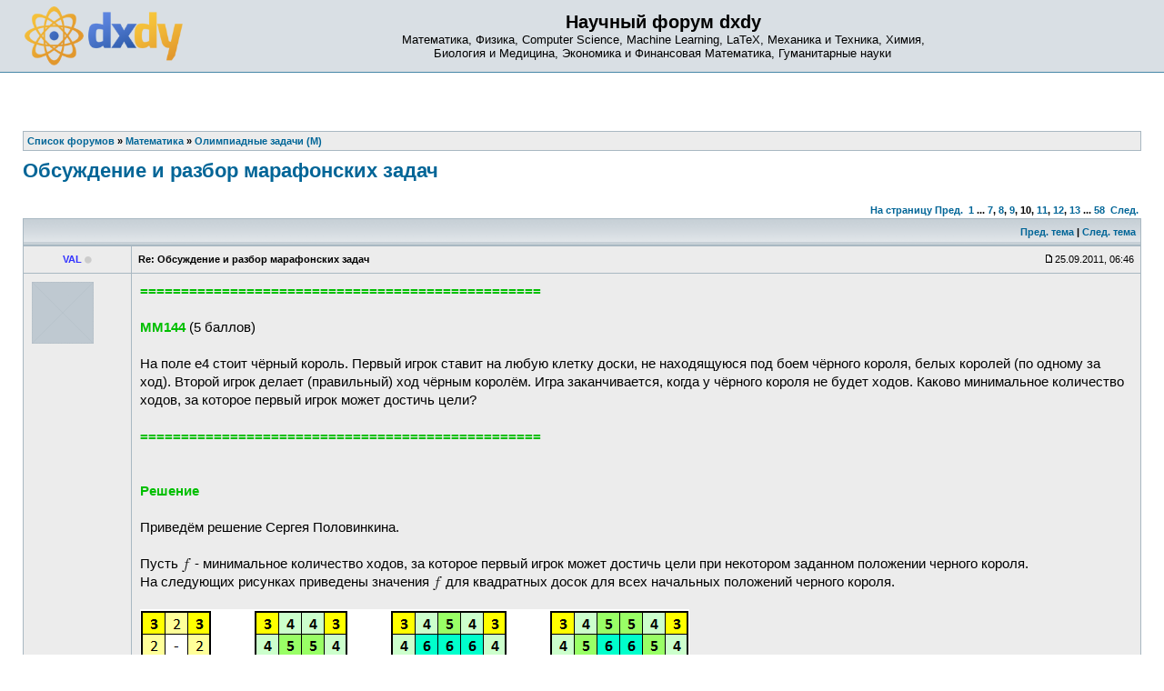

--- FILE ---
content_type: text/html; charset=UTF-8
request_url: https://dxdy.ru/post493155.html
body_size: 29116
content:
<!DOCTYPE html PUBLIC "-//W3C//DTD XHTML 1.0 Transitional//EN" "http://www.w3.org/TR/xhtml1/DTD/xhtml1-transitional.dtd">
<html xmlns="http://www.w3.org/1999/xhtml" dir="ltr" lang="ru-ru" xml:lang="ru-ru">
<head>
<!-- Google tag (gtag.js) -->
<script async src="https://www.googletagmanager.com/gtag/js?id=G-77HHJDJ0P9"></script>
<script>
  window.dataLayer = window.dataLayer || [];
  function gtag(){dataLayer.push(arguments);}
  gtag('js', new Date());

  gtag('config', 'G-77HHJDJ0P9');
</script>
<base href="https://dxdy.ru/"/>
<meta http-equiv="content-type" content="text/html; charset=UTF-8" />
<title>Обсуждение и разбор марафонских задач : Олимпиадные задачи (М) - Страница 10</title>
<meta http-equiv="content-language" content="ru-ru" />
<meta http-equiv="content-style-type" content="text/css" />
<meta http-equiv="imagetoolbar" content="no" />
<meta name="resource-type" content="document" />
<meta name="distribution" content="global" />
<meta name="copyright" content="2000, 2002, 2005, 2007 phpBB Group" />
<meta name="keywords" content="Математика, Физика, Computer Science, LaTeX, Механика и Техника, Химия, Биология и Медицина, Экономика и Финансовая Математика, Гуманитарные науки" />
<meta name="description" content="" />
<link rel="alternate" type="application/rss+xml" title="RSS Feed" href="http://dxdy.ru/rss/rss.xml.gz" />
<link rel="alternate" type="application/rss+xml" title="Channel list" href="http://dxdy.ru/rss/" />
<link rel="icon" type="image/png" href="https://dxdy-img.korotkov.co.uk/images/icons/forum/dS-logo-64.png" />
<!-- <link href="https://fonts.googleapis.com/css?family=PT+Sans|Roboto|Roboto+Mono&amp;subset=cyrillic-ext" rel="stylesheet"> -->
<link href="https://maxcdn.bootstrapcdn.com/font-awesome/4.7.0/css/font-awesome.min.css" rel="stylesheet" integrity="sha384-wvfXpqpZZVQGK6TAh5PVlGOfQNHSoD2xbE+QkPxCAFlNEevoEH3Sl0sibVcOQVnN" crossorigin="anonymous">
<link rel="stylesheet" type="text/css" href="https://dxdy-css.korotkov.co.uk/styles/subsilver2/theme/stylesheet-mini-006.css" />
<link rel="stylesheet" type="text/css" href="https://dxdy-js.korotkov.co.uk/styles/subsilver2/jquery-ui/jquery-ui_custom_1.11.2_noicons.min.css" />
<script type="text/javascript" src="https://ajax.googleapis.com/ajax/libs/jquery/3.2.1/jquery.min.js"></script>
<script type="text/javascript" async src="https://dxdy-js.korotkov.co.uk/classes/scripts/xs_bbcode_fn.js"></script>
<script type="text/javascript" src="https://dxdy-js.korotkov.co.uk/classes/scripts/select_expand_bbcodes.js"></script>
<script type="text/javascript" async src="https://dxdy-js.korotkov.co.uk/styles/subsilver2/template/tkit_global_002.js"></script>
<script type="text/javascript" async src="https://dxdy-js.korotkov.co.uk/styles/subsilver2/template/tkit_viewtopic_007.js"></script>

<script type="text/javascript">
// <![CDATA[
// www.phpBB-SEO.com SEO TOOLKIT BEGIN
function jumpto() {
        var page = prompt('Введите номер страницы, на которую хотите перейти:', '10');
        var perpage = '15';
        var base_url = 'https://dxdy.ru/topic16349.html';
        var seo_delim_start = '-';
        var seo_static_pagination = 'page';
        var seo_ext_pagination = '.html';
        if (page !== null && !isNaN(page) && page > 0) {
                var seo_page = (page - 1) * perpage;
                if ( base_url.indexOf('?') >= 0 ) {
                        document.location.href = base_url.replace(/&amp;/g, '&') + '&start=' + seo_page;
                } else if ( seo_page > 0 ) {
                        var seo_type1 = base_url.match(/\.[a-z0-9]+$/i);
                        if (seo_type1 !== null) {
                                document.location.href = base_url.replace(/\.[a-z0-9]+$/i, '') + seo_delim_start + seo_page + seo_type1;
                        }
                        var seo_type2 = base_url.match(/\/$/);
                        if (seo_type2 !== null) {
                                document.location.href = base_url + seo_static_pagination + seo_page + seo_ext_pagination;
                        }
                } else {
                        document.location.href = base_url;
                }
        }
}
// www.phpBB-SEO.com SEO TOOLKIT END
// ]]>
</script>

</head>
<body class="ltr">
<a name="top"></a>

<div id="wrapheader">
		<div id="logodesc">
		<table width="100%" cellspacing="0">
		<tr>
			<td><a href="https://dxdy.ru/"><img src="https://dxdy-img.korotkov.co.uk/styles/subsilver2/imageset/dxdy_logo_2014_200px.png" width="174" height="65" alt="2014 dxdy logo" title=""></a></td>
			<td width="100%" align="center"><h1>Научный форум dxdy</h1><span class="gen">Математика, Физика, Computer Science, Machine Learning, LaTeX, Механика и Техника, Химия, <br/> Биология и Медицина, Экономика и Финансовая Математика, Гуманитарные науки</span></td>
		</tr>
		</table>
	</div>

	<div id="menubar">
		<table width="100%" cellspacing="0">
		<tr>
			<td class="genmed">
							</td>
			<td class="genmed" align="right">
							</td>
		</tr>
		</table>
	</div>
</div>

<div id="wrapcentre">

	
	<br style="clear: both;" />

	<table class="tablebg" width="100%" cellspacing="1" cellpadding="0" style="margin-top: 5px;">
	<tr>
		<td class="row1">
							<p class="breadcrumbs"><span itemscope itemtype="http://data-vocabulary.org/Breadcrumb"><a href="https://dxdy.ru/" itemprop="url"><span itemprop="title">Список форумов</span></a></span> &#187; <span itemscope itemtype="http://data-vocabulary.org/Breadcrumb"><a href="https://dxdy.ru/matematika-f63.html" itemprop="url"><span itemprop="title">Математика</span></a></span> &#187; <span itemscope itemtype="http://data-vocabulary.org/Breadcrumb"><a href="https://dxdy.ru/olimpiadnye-zadachi-m-f26.html" itemprop="url"><span itemprop="title">Олимпиадные задачи (М)</span></a></span></p>
						<!-- <p class="datetime">Часовой пояс: UTC + 3 часа </p> -->
		</td>
	</tr>
	</table>	<br />
<div id="pageheader">
	<h2><a class="titles" href="https://dxdy.ru/topic16349-135.html">Обсуждение и разбор марафонских задач</a></h2>
</div>
<!-- Go to www.addthis.com/dashboard to customize your tools -->
	<div class="addthis_sharing_toolbox"></div>
<br clear="all" /><br />

<div id="pagecontent">

	<table width="100%" cellspacing="1">
	<tr>
		<td align="left" valign="middle" nowrap="nowrap">
		

		</td>
		<!--		<td class="nav" valign="middle" nowrap="nowrap">&nbsp;Страница <strong>10</strong> из <strong>58</strong><br /></td>
			<td class="gensmall" nowrap="nowrap">&nbsp;[ Сообщений: 861 ]&nbsp;</td>-->
			<td class="gensmall" width="100%" align="right" nowrap="nowrap"><b><a href="#" onclick="jumpto(); return false;" title="Перейти на страницу…">На страницу</a> <a href="https://dxdy.ru/topic16349-120.html">Пред.</a>&nbsp;&nbsp;<a href="https://dxdy.ru/topic16349.html">1</a> ... <a href="https://dxdy.ru/topic16349-90.html">7</a><span class="page-sep">, </span><a href="https://dxdy.ru/topic16349-105.html">8</a><span class="page-sep">, </span><a href="https://dxdy.ru/topic16349-120.html">9</a><span class="page-sep">, </span><strong>10</strong><span class="page-sep">, </span><a href="https://dxdy.ru/topic16349-150.html">11</a><span class="page-sep">, </span><a href="https://dxdy.ru/topic16349-165.html">12</a><span class="page-sep">, </span><a href="https://dxdy.ru/topic16349-180.html">13</a> ... <a href="https://dxdy.ru/topic16349-855.html">58</a> &nbsp;<a href="https://dxdy.ru/topic16349-150.html">След.</a></b></td>
			</tr>
	</table>

	<table class="tablebg" width="100%" cellspacing="1">
	<tr>
		<td class="cat">
			<table width="100%" cellspacing="0">
			<tr>
				<td class="nav">&nbsp;
				<!-- |
					<div class="addthis_toolbox addthis_default_style" addthis:url="https://dxdy.ru/topic16349-135.html" style="display:inline-block">
					    <a class="addthis_button_facebook"></a>
					    <a class="addthis_button_twitter"></a>
					    <a class="addthis_button_vk"></a>
					    <a class="addthis_button_email"></a>
					    <a class="addthis_button_compact"></a>
					    <a class="addthis_counter addthis_bubble_style"></a>
					</div>  -->
								</td>
				<td class="nav" align="right"><a href="https://dxdy.ru/viewtopic.php?f=26&amp;t=16349&amp;view=previous">Пред. тема</a> | <a href="https://dxdy.ru/viewtopic.php?f=26&amp;t=16349&amp;view=next">След. тема</a>&nbsp;</td>
			</tr>
			</table>
		</td>
	</tr>
	</table>

	<table class="tablebg" width="100%" cellspacing="1">
		<!--	<tr>
			<th>Автор</th>
			<th>Сообщение</th>
		</tr> -->
	<tr class="row1">
			<td align="center" valign="middle" style="overflow: hidden;">
				<a name="p486154"></a>
				<b class="postauthor" style="color: #3333FF">VAL</b>&nbsp;<i class="fa fa-circle" style="color: #ccc; font-size: 80%;" title="Offline"></i>			</td>
			<td width="100%" height="25">
				<table width="100%" cellspacing="0">
				<tr>
									<td class="gensmall" width="100%"><div style="float: left;">&nbsp;<b>Re: Обсуждение и разбор марафонских задач</b></div><div style="float: right;"><img src="https://dxdy-img.korotkov.co.uk/styles/subsilver2/imageset/icon_post_target.gif" width="12" height="9" alt="Сообщение" title="Сообщение" />25.09.2011, 06:46&nbsp;</div></td>
				</tr>
				</table>
			</td>
		</tr>

		<tr class="row1">
			<td valign="top" class="profile">
				<table cellspacing="3" align="center" width="110">
			
				<tr>
					<td><img src="https://dxdy-01.korotkov.co.uk/styles/subsilver2/theme/images/no_avatar.gif" alt="" /></td>
				</tr>

				</table>

				<span class="postdetails">
								</span>

			</td>
			<td valign="top">
				<table width="100%" cellspacing="5">
				<tr>
					<td>
											<div class="postbody"><span style="font-weight: bold"><span style="color: #00BF00">=================================================</span><!-- colour end --></span><!-- b end --><br /><br /><span style="color: #00BF00"><span style="font-weight: bold">ММ144 </span><!-- b end --></span><!-- colour end -->(5 баллов)<br /><br />На поле e4 стоит чёрный король. Первый игрок ставит на любую клетку доски, не находящуюся под боем чёрного короля, белых королей (по одному за ход). Второй игрок делает (правильный) ход чёрным королём. Игра заканчивается, когда у чёрного короля не будет ходов. Каково минимальное количество ходов, за которое первый игрок может достичь цели?<br /><br /><span style="font-weight: bold"><span style="color: #00BF00">=================================================</span><!-- colour end --></span><!-- b end --><br /><br /><br /><span style="color: #00BF00"><span style="font-weight: bold">Решение</span><!-- b end --></span><!-- colour end --> <br /><br />Приведём решение Сергея Половинкина.<br /><br />Пусть <img src='https://dxdy-02.korotkov.co.uk/f/1/9/0/190083ef7a1625fbc75f243cffb9c96d82.png'  class="latex" alt="$f$" title="$f$" /> - минимальное количество ходов, за которое первый игрок может достичь цели при некотором заданном положении черного короля.<br />На следующих рисунках приведены значения <img src='https://dxdy-02.korotkov.co.uk/f/1/9/0/190083ef7a1625fbc75f243cffb9c96d82.png'  class="latex" alt="$f$" title="$f$" /> для квадратных досок для всех начальных положений черного короля.<br /><br /><a href="http://www.radikal.ru" class="postlink" rel="nofollow" onclick="this.target='_blank';"><img src="http://s48.radikal.ru/i122/1109/a1/8e5cdbdd3dd8.png" alt="Изображение" /></a><br /><br /><a href="http://www.radikal.ru" class="postlink" rel="nofollow" onclick="this.target='_blank';"><img src="http://s006.radikal.ru/i213/1109/2c/14e662e2eac5.png" alt="Изображение" /></a><br /><br /><a href="http://www.radikal.ru" class="postlink" rel="nofollow" onclick="this.target='_blank';"><img src="http://s016.radikal.ru/i336/1109/b6/84207948a208.png" alt="Изображение" /></a><br /><br /><br />Можно сделать некоторые выводы (за небольшими исключениями):<br />1. Для угловых клеток - <img src='https://dxdy-01.korotkov.co.uk/f/0/d/1/0d1fbad22bad03e7c27f3d1ab488163e82.png'  class="latex" alt="$f(0)=3$" title="$f(0)=3$" /><br />2. Слои клеток на краях доски (без углов), назовем эти слои первыми - <img src='https://dxdy-01.korotkov.co.uk/f/0/d/5/0d534d58e02dc1c97d0bf0e275d4f5cf82.png'  class="latex" alt="$f(1)=4$" title="$f(1)=4$" /><br />3. Для слоев клеток, соседних с краевыми слоями (пусть это будет второй слой) <img src='https://dxdy-02.korotkov.co.uk/f/9/4/1/941e03725e6994f273f5502d8ef7a76e82.png'  class="latex" alt="$f(2)=5$" title="$f(2)=5$" /><br />4. Для третьего слоя <img src='https://dxdy-01.korotkov.co.uk/f/c/c/2/cc2d1703cc5730b6ba9e8c72ce9f9f3682.png'  class="latex" alt="$f(3)=6$" title="$f(3)=6$" /><br />5. Для более дальних слоев <img src='https://dxdy-03.korotkov.co.uk/f/e/1/d/e1d1ba9867d7d0c2186daf5a458b494582.png'  class="latex" alt="$f(4)=7$" title="$f(4)=7$" /> и <img src='https://dxdy-02.korotkov.co.uk/f/5/1/8/51800b3eff4d53ea811db3a2f20c6b4f82.png'  class="latex" alt="$f(5)=7$" title="$f(5)=7$" />.<br />6. Исключения представляют клетки в 1-ом и 2-ом слоях, расположенные в 3-ем слое относительно другого края (поля с1, с2 или а3, b3).<br />7. Есть еще и не типовые исключения - на досках <img src='https://dxdy-02.korotkov.co.uk/f/9/f/2/9f2b6b0a7f3d99fd3f396a1515926eb382.png'  class="latex" alt="$3 \times 3$" title="$3 \times 3$" /> и <img src='https://dxdy-03.korotkov.co.uk/f/2/3/2/2327f488710138e6e27dd6a99f49414c82.png'  class="latex" alt="$5 \times 5$" title="$5 \times 5$" /> <br /><br />Разберем эти результаты подробнее. Понятно, что на краю доски (особенно в углах) проще запатовать короля черных, поэтому при удалении от края значения <img src='https://dxdy-02.korotkov.co.uk/f/1/9/0/190083ef7a1625fbc75f243cffb9c96d82.png'  class="latex" alt="$f$" title="$f$" /> возрастают. <br />С другой стороны, в некоторых случаях, отсутствие возможности белым "зайти с тыла", ограничивает возможности патования, это объясняет п.6.<br /><br />Рассмотрим соответствующий пример.<br />Начальное положение черного короля удобно задать в виде нулевого хода черных, а каждый следующий ход с номером - выставление белого короля и ход черного.<br />Возьмем доску <img src='https://dxdy-01.korotkov.co.uk/f/4/1/c/41c375fb358400ef5b5e91c8cc6992e182.png'  class="latex" alt="$6 \times 6$" title="$6 \times 6$" /> и рассмотрим типовую партию при черном короле на b2:<br /><a href="http://www.radikal.ru" class="postlink" rel="nofollow" onclick="this.target='_blank';"><img src="http://s52.radikal.ru/i138/1109/19/42bac5360120.png" alt="Изображение" /></a>   <br /><span style="font-weight: bold"><span style="font-size: 85%; line-height: normal">0. ... Крb2<br />1. Крd3</span><!-- size end --></span><!-- b end --><br />Белые играют естественным образом, черным, чтобы сразу не попасть на край доски (где белые выиграют проще и быстрее) приходится играть<br /><span style="font-weight: bold"><span style="font-size: 85%; line-height: normal">1. ... Крb3</span><!-- size end --></span><!-- b end --><br /><a href="http://www.radikal.ru" class="postlink" rel="nofollow" onclick="this.target='_blank';"><img src="http://s56.radikal.ru/i152/1109/43/3358d7cd6130.png" alt="Изображение" /></a>  <br />И теперь белые отсекают черных снизу, играя <br /><span style="font-weight: bold"><span style="font-size: 85%; line-height: normal">2. Крb1! Крb4</span><!-- size end --></span><!-- b end --><br />Черные сделали вынужденный ход, хотя следующий свой ход белые бы сделали на любой ход черных <br /><span style="font-weight: bold"><span style="font-size: 85%; line-height: normal">3. Крb6! </span><!-- size end --></span><!-- b end --><br />Отсекая черных сверху!<br /><img src="http://s016.radikal.ru/i337/1109/d4/11168c0657da.png" alt="Изображение" /><br />У черных осталось всего 4 клетки, своим 4-м ходом белые уменьшат это количество до двух, а 5-м - запатуют черных.<br /><br />А на доске  <img src='https://dxdy-03.korotkov.co.uk/f/2/3/2/2327f488710138e6e27dd6a99f49414c82.png'  class="latex" alt="$5 \times 5$" title="$5 \times 5$" /> белые лишены возможности "отсечь" черных сверху на 3-ем ходу, именно поэтому при короле на <img src='https://dxdy-04.korotkov.co.uk/f/b/5/5/b5522aeb42ad4c7fed8330a435caced582.png'  class="latex" alt="$b2$" title="$b2$" /> выигрыш белых на досках всех размерностей достигается быстрее, чем на доске <img src='https://dxdy-03.korotkov.co.uk/f/2/3/2/2327f488710138e6e27dd6a99f49414c82.png'  class="latex" alt="$5 \times 5$" title="$5 \times 5$" /> !<br />Там есть еще одна "хитрость", поэтому покажем соответствующую партию.<br /><span style="font-weight: bold"><span style="font-size: 85%; line-height: normal">0. ... Крb2<br />1. Крd4! Крb3<br />2. Kpb1 Kpb4<br />3. Kpb2 Kpa5!<br /></span><!-- size end --></span><!-- b end --><br /><img src="http://s48.radikal.ru/i120/1109/1b/d900693ba55c.png" alt="Изображение" /><br />Белые сыграли тоньше на 1-ом ходу, черные делают прекрасный 3-ий ход, два края доски не дают белым возможности выиграть быстрее 6-ти ходов! <br />Нечто подобное, только попроще, происходит при короле на с1 (а3). <br /><br />Теперь как выигрывают белые за 6 ходов при короле черных на 3-ей линии. <br />Пусть черный король стоит <img src='https://dxdy-04.korotkov.co.uk/f/7/5/7/757f3e3622e10e62259cb69f1e91c54a82.png'  class="latex" alt="$c3$" title="$c3$" /> на доске  <img src='https://dxdy-01.korotkov.co.uk/f/8/5/1/8513949e754807d4f855c9197e79034282.png'  class="latex" alt="$8 \times 8$" title="$8 \times 8$" />, белые отвечают, например, <img src='https://dxdy-02.korotkov.co.uk/f/1/a/f/1af3d1da62bd0ee9e0243b1fd262252a82.png'  class="latex" alt="$Kpe3$" title="$Kpe3$" />  <br /><img src="http://s48.radikal.ru/i122/1109/7f/b69cff140c44.png" alt="Изображение" /><br />Основной вариант<br /><span style="font-weight: bold"><span style="font-size: 85%; line-height: normal">0. ... Крc3<br />1. Крe3 Крc4<br />2. Kpc6 Kpb4<br />3. Kpb6 Kpb3<br />4. Kpb1<br /></span><!-- size end --></span><!-- b end --><br /><img src="http://s47.radikal.ru/i117/1109/db/4cb5bd091317.png" alt="Изображение" /><br />Как бы теперь ни играли черные, белые патуют их за 2 хода, например:<br /><span style="font-weight: bold"><span style="font-size: 85%; line-height: normal">4. ... Крb4 5. Kpb2 Kpc4 6. Kpa4 <img src='https://dxdy-04.korotkov.co.uk/f/b/d/b/bdbf342b57819773421273d508dba58682.png'  class="latex" alt="$\times$" title="$\times$" /> </span><!-- size end --></span><!-- b end --> или <span style="font-weight: bold"><span style="font-size: 85%; line-height: normal">4. ... Крc4 5. Kpa4 Kpc3 6. Kpc5 <img src='https://dxdy-04.korotkov.co.uk/f/b/d/b/bdbf342b57819773421273d508dba58682.png'  class="latex" alt="$\times$" title="$\times$" /> </span><!-- size end --></span><!-- b end --><br />Другие варианты: <br /><span style="font-weight: bold"><span style="font-size: 85%; line-height: normal">1. ... Крc2 2. Kpa2 Kpd1 3. Kpd3 </span><!-- size end --></span><!-- b end --> или <span style="font-weight: bold"><span style="font-size: 85%; line-height: normal">1. ... Крb3 2. Kpb1 Kpb4 3. Kpb6 </span><!-- size end --></span><!-- b end -->  с переходом к основному варианту. <br />Таким образом можно запатовать короля черных на любом поле 3-ей линии за <img src='https://dxdy-04.korotkov.co.uk/f/3/2/7/327c36301dc71617dc7032f8ce30b23682.png'  class="latex" alt="$6$" title="$6$" /> ходов, в том числе и при попадании на "неудобные" поля типа <img src='https://dxdy-03.korotkov.co.uk/f/6/d/4/6d4c82c9ed6b4af87fd13412eadd02b082.png'  class="latex" alt="$c2$" title="$c2$" /> и <img src='https://dxdy-03.korotkov.co.uk/f/e/1/c/e1ce69be3f98a647f984ae9b59bf37cb82.png'  class="latex" alt="$b3$" title="$b3$" />.<br /><br />Теперь понятно, как проще всего выиграть за <img src='https://dxdy-04.korotkov.co.uk/f/b/7/a/b7afe912ac7ed280f96e7cfb0f35a02782.png'  class="latex" alt="$7$" title="$7$" /> ходов в искомой позиции. При короле на <img src='https://dxdy-01.korotkov.co.uk/f/c/b/2/cb250da200359d2c0f097d11d5a8b27282.png'  class="latex" alt="$e4$" title="$e4$" /> можно пойти <span style="font-weight: bold"><span style="font-size: 85%; line-height: normal">1. Крc5 </span><!-- size end --></span><!-- b end --> и теперь черный король имеет неутешительный выбор - или пойти на 3-ю линию (где мы выигрываем за 6 ходов как уже показано) или сделать ход <span style="font-weight: bold"><span style="font-size: 85%; line-height: normal">1. ... Крe5 </span><!-- size end --></span><!-- b end -->, что еще быстрее проигрывает после <span style="font-weight: bold"><span style="font-size: 85%; line-height: normal">2. Крg5 </span><!-- size end --> </span><!-- b end --> с простыми вариантами.<br /><br />На самом деле к выигрышу белых в <img src='https://dxdy-04.korotkov.co.uk/f/b/7/a/b7afe912ac7ed280f96e7cfb0f35a02782.png'  class="latex" alt="$7$" title="$7$" /> ходов ведет множество продолжений, вот они<br /><img src="http://i027.radikal.ru/1109/06/a20fa4452302.png" alt="Изображение" /><br />На этом рисунке показано - за сколько ходов выигрывают белые при соответствующем первом ходе короля.<br /><br /><span style="font-weight: bold"><span style="color: #00BF00">Обсуждение=================================================</span><!-- colour end --></span><!-- b end --><br />Рассмотрим доски большего размера.<br />Могут возникнуть 2 гипотезы - 7 ходов хватит для патования короля на доске любого размера или количество ходов будет и дальше расти. На самом деле число <img src='https://dxdy-01.korotkov.co.uk/f/0/0/5/005c128d6e551735fa5d938e44e7a61382.png'  class="latex" alt="$8$" title="$8$" /> впервые появляется на доске  <img src='https://dxdy-01.korotkov.co.uk/f/8/6/3/863c03e272914a1b87ea2cada216c48282.png'  class="latex" alt="$11 \times 11$" title="$11 \times 11$" /><br /><img src="http://s015.radikal.ru/i332/1109/b2/4cf0ec949b06.png" alt="Изображение" /><br /><br />Но дальнейшего роста уже не происходит, за 8 ходов можно запатовать черного короля на бесконечной доске. <br />Посмотрим, как это происходит на доске <img src='https://dxdy-01.korotkov.co.uk/f/8/6/3/863c03e272914a1b87ea2cada216c48282.png'  class="latex" alt="$11 \times 11$" title="$11 \times 11$" />, черный король расположен на <img src='https://dxdy-02.korotkov.co.uk/f/5/1/8/518dbc07360744ef20484c1d0dd8f09082.png'  class="latex" alt="$f6$" title="$f6$" />, белые играют королем на <img src='https://dxdy-01.korotkov.co.uk/f/8/b/e/8be36608c1080e2957581c82f6adf75e82.png'  class="latex" alt="$h6$" title="$h6$" />. Теперь черные должны играть очень точно, сделать серию единственных ходов, чтобы не проиграть быстрее 8 ходов :<br /><img src="http://s003.radikal.ru/i204/1109/92/66283ef67521.png" alt="Изображение" /><br />С учетом симметрии у черных 3 возможных хода - <img src='https://dxdy-04.korotkov.co.uk/f/7/d/4/7d43e1446ecea8e3da8645d69dcaabf582.png'  class="latex" alt="$e6$" title="$e6$" />, <img src='https://dxdy-01.korotkov.co.uk/f/4/f/c/4fc893bbf85a65e778274504ed12c7fc82.png'  class="latex" alt="$e5$" title="$e5$" />(<img src='https://dxdy-04.korotkov.co.uk/f/7/6/f/76fa36a39575c7f06637d22ed22092a482.png'  class="latex" alt="$e7$" title="$e7$" />) и <img src='https://dxdy-02.korotkov.co.uk/f/5/6/3/56354679d8ecb462c7ec2edd1e0b4f1a82.png'  class="latex" alt="$f5$" title="$f5$" />(<img src='https://dxdy-04.korotkov.co.uk/f/b/6/8/b688eb3b4fac74800f5e5c446a7af83d82.png'  class="latex" alt="$f7$" title="$f7$" />). Но в тогда в случае  <span style="font-weight: bold"><span style="font-size: 85%; line-height: normal">0. ... Крf6 1. Kph6 Kpe6 2. Kpc6 </span><!-- size end --></span><!-- b end --> и белые выигрывают в 7 ходов по уже показанным образцам, также достаточно 7 ходов и после  <span style="font-weight: bold"><span style="font-size: 85%; line-height: normal">0. ... Крf6 1. Kph6 Kpf5 2. Kpd4 </span><!-- size end --></span><!-- b end -->. <br />Таким образом, черные обязаны играть <span style="font-weight: bold"><span style="font-size: 85%; line-height: normal">0. ... Крf6 1. Kph6 Kpe5! </span><!-- size end --></span><!-- b end -->. Восклицательный знак означает единственность хода.<br />Далее возможны следующие варианты<br /><span style="font-weight: bold"><span style="font-size: 85%; line-height: normal">2. Kpd3 Kpd6! </span><!-- size end --></span><!-- b end --><br /><span style="font-weight: bold"><span style="font-size: 85%; line-height: normal">2. Kpc4 Kpd6! 3. Kpb7 Kpe7!</span><!-- size end --></span><!-- b end --><br /><span style="font-weight: bold"><span style="font-size: 85%; line-height: normal">2. Kpc4 Kpd6! 3. Kpe5 Kpc7!</span><!-- size end --></span><!-- b end --> <br />И только в случае этих единственных ходов белым потребуется 8 ходов.<br />Но самый интересный такой вариант<br /><span style="font-weight: bold"><span style="font-size: 85%; line-height: normal">2. Kpc5 Kpf4! </span><!-- size end --></span><!-- b end --><br />Теперь на <span style="font-weight: bold"><span style="font-size: 85%; line-height: normal">3. Kpf2 </span><!-- size end --></span><!-- b end --> у черных есть 2 допустимых хода - на <img src='https://dxdy-01.korotkov.co.uk/f/c/b/2/cb250da200359d2c0f097d11d5a8b27282.png'  class="latex" alt="$e4$" title="$e4$" /> и <img src='https://dxdy-01.korotkov.co.uk/f/0/6/7/06731e12b72edf32cce6e5f94dc86eab82.png'  class="latex" alt="$g4$" title="$g4$" />, поэтому сильнее <br /><span style="font-weight: bold"><span style="font-size: 85%; line-height: normal">3. Kpg2 Kpe4! </span><!-- size end --></span><!-- b end -->, а на <span style="font-weight: bold"><span style="font-size: 85%; line-height: normal">4. Kpe2 </span><!-- size end --></span><!-- b end --> уже любой из 3-х возможных ходов черных ведет к выигрышу на 8-ом ходу. Но при этом белые не пускают черного короля к краю доски, т.е. запатовывают его в центре. Белые могли поставить больше проблем на 4-ом ходу, сходив на <img src='https://dxdy-04.korotkov.co.uk/f/7/d/4/7d43e1446ecea8e3da8645d69dcaabf582.png'  class="latex" alt="$e6$" title="$e6$" /> или <img src='https://dxdy-01.korotkov.co.uk/f/0/6/7/06731e12b72edf32cce6e5f94dc86eab82.png'  class="latex" alt="$g4$" title="$g4$" />, тогда у черных было бы по 2 допустимых хода.<br /><br />Поскольку в этой партии ни одна сторона не пользовалась краями доски, то можно к 7 приведенным выше пунктам, добавить 8-ой: <img src='https://dxdy-01.korotkov.co.uk/f/0/6/9/069e71c0d5ee1be2879836b0f5cc1bf382.png'  class="latex" alt="$f(x)=8$" title="$f(x)=8$" /> при <img src='https://dxdy-03.korotkov.co.uk/f/6/1/5/615f5ff829d582372f1ea40ad9df7d9e82.png'  class="latex" alt="$x \geqslant 6$" title="$x \geqslant 6$" />.<br /><br /><span style="font-weight: bold"><span style="color: #00BF00">Награды=================================================</span><!-- colour end --></span><!-- b end --><br />За правильное решение задачи и развитие темы Сергей Половинкин получает 5+2=7 призовых баллов.<br />Дмитрий Пашуткин и Анатолий Казмерчук получают 4 балла. Александр Ларин получает 3 балла.<br /><br /><span style="font-weight: bold">Эстетическая оценка задачи: 5</span><!-- b end --></div>

					<br clear="all" />					</td>
				</tr>
				</table>
			</td>
		</tr>

		<tr class="row1">
			<td class="profile"></td>
			<td><div class="gensmall" style="float: left;">&nbsp;</div> <div class="gensmall" style="float: right;">&nbsp;</div></td>
			</tr>

	<tr>
		<td class="spacer" colspan="2" height="1"><img src="images/spacer.gif" alt="" width="1" height="1" /></td>
	</tr>
	</table>
		<table class="tablebg" width="100%" cellspacing="1">
	<tr class="row2">
			<td align="center" valign="middle" style="overflow: hidden;">
				<a name="p487960"></a>
				<b class="postauthor" style="color: #3333FF">VAL</b>&nbsp;<i class="fa fa-circle" style="color: #ccc; font-size: 80%;" title="Offline"></i>			</td>
			<td width="100%" height="25">
				<table width="100%" cellspacing="0">
				<tr>
									<td class="gensmall" width="100%"><div style="float: left;"><span class="edit_reason_toggle" name="edited_p487960"><i class="fa fa-edit" style="cursor: pointer;"></i></span>&nbsp;<b>Re: Обсуждение и разбор марафонских задач</b></div><div style="float: right;"><img src="https://dxdy-img.korotkov.co.uk/styles/subsilver2/imageset/icon_post_target.gif" width="12" height="9" alt="Сообщение" title="Сообщение" />30.09.2011, 09:05&nbsp;</div></td>
				</tr>
				</table>
			</td>
		</tr>

		<tr class="row2">
			<td valign="top" class="profile">
				<table cellspacing="3" align="center" width="110">
			
				<tr>
					<td><img src="https://dxdy-01.korotkov.co.uk/styles/subsilver2/theme/images/no_avatar.gif" alt="" /></td>
				</tr>

				</table>

				<span class="postdetails">
								</span>

			</td>
			<td valign="top">
				<table width="100%" cellspacing="5">
				<tr>
					<td>
											<div class="edit_reason" style="display: none;" name="edited_p487960">
													<span class="gensmall">Последний раз редактировалось <span style="color: #3333FF;" class="username-coloured">VAL</span> 02.10.2011, 10:06, всего редактировалось 1 раз.</span>
												<br /><br />
						</div>
											<div class="postbody"><span style="color: green">======= 145 ========</span><!-- colour end --><br /><br /><span style="font-weight: bold"><span style="color: green">ММ145 (КГ12)</span><!-- colour end --></span><!-- b end --> (3 балла) <br /><br />Сколько внешних диагоналей может иметь n-угольгик?<br /><br /><span style="color: green">====================</span><!-- colour end --><br /><br /><span style="font-weight: bold">Решение</span><!-- b end --><br /><br />Пусть между двумя соседними вершинами выпуклой оболочки многоугольника расположено <img src='https://dxdy-03.korotkov.co.uk/f/6/3/b/63bb9849783d01d91403bc9a5fea12a282.png'  class="latex" alt="$k$" title="$k$" /> вершин, не входящих в выпуклую оболочку. Тогда соответствующая "впадина" содержит не более <img src='https://dxdy-02.korotkov.co.uk/f/5/b/1/5b111a956fbf5d9c3601a30965ee3c2082.png'  class="latex" alt="$\frac{k(k+1)}2$" title="$\frac{k(k+1)}2$" /> внешних диагоналей. <br />Пусть в одной "впадине" <img src='https://dxdy-03.korotkov.co.uk/f/a/a/9/aa90653a26bc63b138fb304972d8158982.png'  class="latex" alt="$k_1$" title="$k_1$" /> промежуточных вершин, а в другой <img src='https://dxdy-03.korotkov.co.uk/f/a/8/e/a8ebf8c468236800b8ed78d42ddbfa5782.png'  class="latex" alt="$k_2$" title="$k_2$" /> и <img src='https://dxdy-01.korotkov.co.uk/f/4/7/1/471f39a1aeb8f7818eebbe8eb06dd4b382.png'  class="latex" alt="$k_1\ge k_2$" title="$k_1\ge k_2$" />. "Перебрасывая" одну промежуточную вершину из второй впадины в первую, мы увеличим максимально возможное число внешних диагоналей.<br />Поэтому наибольшее число внешних диагоналей достигается, когда "впадина" одна и содержит <img src='https://dxdy-02.korotkov.co.uk/f/1/1/2/1125284ef21d8350ba4f93985111670282.png'  class="latex" alt="$n-3$" title="$n-3$" /> промежуточных вершины (как минимум три вершины принадлежат выпуклой оболочке) и <img src='https://dxdy-01.korotkov.co.uk/f/8/a/5/8a5ef990982e6f2f4196d5b955a6856282.png'  class="latex" alt="$k=n-3$" title="$k=n-3$" />.<br />В случае когда все промежуточные и две смежные им вершины образуют ломаную, "выпуклую в обратную сторону", число внешних диагоналей достигает <img src='https://dxdy-01.korotkov.co.uk/f/c/d/7/cd722ebd5f12138e1ce228d2db2a41c582.png'  class="latex" alt="$\frac{(n-2)(n-3)}2$" title="$\frac{(n-2)(n-3)}2$" />.<br />Среди многочисленных способов обоснования того, что все промежуточные значения от 0 до <img src='https://dxdy-01.korotkov.co.uk/f/c/d/7/cd722ebd5f12138e1ce228d2db2a41c582.png'  class="latex" alt="$\frac{(n-2)(n-3)}2$" title="$\frac{(n-2)(n-3)}2$" /> достижимы приведу вариант, предложенный Дмитрием Пашуткиным:<br /><br /><a href="http://fotki.yandex.ru/users/val-etc/view/368890/" class="postlink" rel="nofollow" onclick="this.target='_blank';"><img src="http://img-fotki.yandex.ru/get/4709/26550112.a/0_5a0fa_31973f34_XL.jpg" alt="Изображение" /></a><br /><br />Собственно говоря, все видно из чертежа. Все промежуточные значения можно получить, меняя параметр <img src='https://dxdy-03.korotkov.co.uk/f/6/3/b/63bb9849783d01d91403bc9a5fea12a282.png'  class="latex" alt="$k$" title="$k$" /> и угол наклона стороны <img src='https://dxdy-04.korotkov.co.uk/f/b/e/5/be55c787c14acee5bc820b909674d5c382.png'  class="latex" alt="$A_kA_{k+1}$" title="$A_kA_{k+1}$" />.  <br /><br /><span style="font-weight: bold">Обсуждение</span><!-- b end --><br /><br />Любопытно, что подавляющее большинство участников Марафона в качестве вспомогательного средства для решения данной задачи использовало решение задачи ММ148 (на мой субъективный взгляд, значительно более трудной).<br />При этом строгость обоснования вспомогательного утверждения была разной. При оценивании решения ММ148 эта разная строгость нашла бы отражение в призовых баллах (цена ММ148 - 8 баллов). Но ММ145 оценивается всего в 3 балла, а решение ММ148 составляет лишь часть решения ММ145. В такой ситуации разница в строгости обоснования утвеждения про внутренние диагонали на итоговую оценку не повлияла.<br />Как же теперь поступать при оценивании ММ148 пока не знаю... <br /><br /><span style="font-weight: bold">Награды</span><!-- b end --><br /><br />За правильное решение задачи ММ145 Анатолий Казмерчук, Виктор Филимоненков, Алексей Волошин, Сергей Половинкин, Николай Дерюгин, Дмитрий Пашуткин, Кирилл Веденский и Александр Ларин получают по 3 призовых балла. Андрей Халявин получает 2 призовых балла. <br /><br /><span style="font-weight: bold">Эстетическая оценка - 4.6 балла</span><!-- b end --><br /><br /><span style="font-style: italic">Разбор задачи ММ145 подготовил Владимир Лецко</span><!-- i end --></div>

					<br clear="all" />					</td>
				</tr>
				</table>
			</td>
		</tr>

		<tr class="row2">
			<td class="profile"></td>
			<td><div class="gensmall" style="float: left;">&nbsp;</div> <div class="gensmall" style="float: right;">&nbsp;</div></td>
			</tr>

	<tr>
		<td class="spacer" colspan="2" height="1"><img src="images/spacer.gif" alt="" width="1" height="1" /></td>
	</tr>
	</table>
		<table class="tablebg" width="100%" cellspacing="1">
	<tr class="row1">
			<td align="center" valign="middle" style="overflow: hidden;">
				<a name="p488543"></a>
				<b class="postauthor" style="color: #3333FF">VAL</b>&nbsp;<i class="fa fa-circle" style="color: #ccc; font-size: 80%;" title="Offline"></i>			</td>
			<td width="100%" height="25">
				<table width="100%" cellspacing="0">
				<tr>
									<td class="gensmall" width="100%"><div style="float: left;"><span class="edit_reason_toggle" name="edited_p488543"><i class="fa fa-edit" style="cursor: pointer;"></i></span>&nbsp;<b>Re: Обсуждение и разбор марафонских задач</b></div><div style="float: right;"><img src="https://dxdy-img.korotkov.co.uk/styles/subsilver2/imageset/icon_post_target.gif" width="12" height="9" alt="Сообщение" title="Сообщение" />02.10.2011, 11:56&nbsp;</div></td>
				</tr>
				</table>
			</td>
		</tr>

		<tr class="row1">
			<td valign="top" class="profile">
				<table cellspacing="3" align="center" width="110">
			
				<tr>
					<td><img src="https://dxdy-01.korotkov.co.uk/styles/subsilver2/theme/images/no_avatar.gif" alt="" /></td>
				</tr>

				</table>

				<span class="postdetails">
								</span>

			</td>
			<td valign="top">
				<table width="100%" cellspacing="5">
				<tr>
					<td>
											<div class="edit_reason" style="display: none;" name="edited_p488543">
													<span class="gensmall">Последний раз редактировалось <span style="color: #3333FF;" class="username-coloured">VAL</span> 02.10.2011, 12:14, всего редактировалось 4 раз(а).</span>
												<br /><br />
						</div>
											<div class="postbody"><span style="color: green">======= 146 ========</span><!-- colour end --><br /><br /><span style="font-weight: bold"><span style="color: green">ММ146</span><!-- colour end --></span><!-- b end --> (4 балла) <br /><br />При каких <img src='https://dxdy-04.korotkov.co.uk/f/7/8/e/78ec2b7008296ce0561cf83393cb746d82.png'  class="latex" alt="$D$" title="$D$" /> существуют графы диаметра <img src='https://dxdy-04.korotkov.co.uk/f/7/8/e/78ec2b7008296ce0561cf83393cb746d82.png'  class="latex" alt="$D$" title="$D$" />, у которых сумма квадратов степеней вершин равна <img src='https://dxdy-04.korotkov.co.uk/f/f/f/a/ffa6eb731ed4996ab83caa1c630b1b9f82.png'  class="latex" alt="$D^2$" title="$D^2$" />?<br /><br /><span style="color: green">====================</span><!-- colour end --><br /><br /><span style="font-weight: bold">Решение</span><!-- b end --><br /><br />Сумма степеней вершин, а следовательно и сумма квадратов степеней вершин, любого графа - четна. Поэтому для нечетных D решений нет.<br />При <img src='https://dxdy-04.korotkov.co.uk/f/f/d/c/fdcd29f9dd7f458fc75514f3ce7beb4182.png'  class="latex" alt="$D=2$" title="$D=2$" /> наименьшее значение суммы квадратов степеней вершин  достигается у двухзвенной цепочки и равно 6. Поэтому <img src='https://dxdy-04.korotkov.co.uk/f/f/d/c/fdcd29f9dd7f458fc75514f3ce7beb4182.png'  class="latex" alt="$D=2$" title="$D=2$" /> тоже не годится. <br />Не подходит и <img src='https://dxdy-01.korotkov.co.uk/f/0/7/c/07cb44cb99bc7b64fae3b135df30331e82.png'  class="latex" alt="$D=4$" title="$D=4$" />. У цепи длины 4 сумма квадратов степеней вершин - 14. Но добавление любой вершины (любых вершин) без изменения диаметра увеличивает минимум на <img src='https://dxdy-03.korotkov.co.uk/f/e/2/2/e22335f55bbdaf77b723ef080757f3cb82.png'  class="latex" alt="$1+(3^2-2^2)=6$" title="$1+(3^2-2^2)=6$" />.<br />Покажем, что для всех четных <img src='https://dxdy-02.korotkov.co.uk/f/1/4/3/143c0377365dbbc85b9d9bb28e2a507782.png'  class="latex" alt="$D \ge 6$" title="$D \ge 6$" /> нужные графы имеются.<br />Возьмем цепь длины <img src='https://dxdy-04.korotkov.co.uk/f/7/8/e/78ec2b7008296ce0561cf83393cb746d82.png'  class="latex" alt="$D$" title="$D$" /> и будем добавлять к вершинам отличным от концевых висячие вершины: к одной - <img src='https://dxdy-04.korotkov.co.uk/f/3/9/5/39509c01e3ed6ce700147a9f785acbe882.png'  class="latex" alt="$D-6$" title="$D-6$" />; к одной - 2; к <img src='https://dxdy-02.korotkov.co.uk/f/1/3/8/138ffbf637f259ba8a0ce9ea6df6bdc682.png'  class="latex" alt="$\frac D2-3$" title="$\frac D2-3$" /> - по одной.<br />Сумма степеней вершин полученного графа составит <img src='https://dxdy-01.korotkov.co.uk/f/8/3/3/83382d7fa6af59707e42859373209d8082.png'  class="latex" alt="$(D-4)^2+4^2+\left(\frac D2-3\right)\cdot{3^2}+\frac D2 \cdot 2^2+(2+(D-6)+2+\frac{D}2-3)\cdot 1=D^2$" title="$(D-4)^2+4^2+\left(\frac D2-3\right)\cdot{3^2}+\frac D2 \cdot 2^2+(2+(D-6)+2+\frac{D}2-3)\cdot 1=D^2$" />.   <br /><br /><span style="font-weight: bold">Обсуждение</span><!-- b end --><br /><br />Существует много различных способов построения подходящих графов для четных <img src='https://dxdy-02.korotkov.co.uk/f/1/4/3/143c0377365dbbc85b9d9bb28e2a507782.png'  class="latex" alt="$D \ge 6$" title="$D \ge 6$" />. Вариант приведенный в решении предложен Кириллом Веденским и Анатолием Казмерчуком.<br />Еще один универсальный метод предложен Виктором Филимоненковым:  к одной из внутренних вершин вершин цепи длины <img src='https://dxdy-04.korotkov.co.uk/f/7/8/e/78ec2b7008296ce0561cf83393cb746d82.png'  class="latex" alt="$D$" title="$D$" /> прицепим 2 висячие вершины, а к другой - <img src='https://dxdy-02.korotkov.co.uk/f/1/3/8/138ffbf637f259ba8a0ce9ea6df6bdc682.png'  class="latex" alt="$\frac D2-3$" title="$\frac D2-3$" /> трехвзенных цикла.<br />Другие подходы (в том числе и авторский) либо содержат исключения для малых значений <img src='https://dxdy-04.korotkov.co.uk/f/7/8/e/78ec2b7008296ce0561cf83393cb746d82.png'  class="latex" alt="$D$" title="$D$" />, либо варьируются, например, в зависимости от <img src='https://dxdy-04.korotkov.co.uk/f/b/d/9/bd9f0765aac411ca6a3e8ac5317cb0ac82.png'  class="latex" alt="$D \ mod \ 4$" title="$D \ mod \ 4$" />. <br /><br />Уже не в первый раз (хотя я и не смог найти в архиве, когда был первый раз) некоторые марафонцы загадочным образом ухитряются найти диаметр графа, не являющегося связным. Насколько я в курсе (а я, полагаю, в курсе), диаметр (как и расстояние, через которое он вводится) определяется только для связного графа.<br /><br /><span style="font-weight: bold">Награды</span><!-- b end --><br /><br />За правильное решение задачи ММ146 Анатолий Казмерчук, Виктор Филимоненков, Алексей Волошин, Сергей Половинкин, Дмитрий Пашуткин, Кирилл Веденский и Андрей Халявин получают по 4 призовых балла. Александр Ларин получает 2 призовых балла. <br /><br /><span style="font-weight: bold">Эстетическая оценка - 4.6 балла</span><!-- b end --><br /><br /><span style="font-style: italic">Разбор задачи ММ146 подготовил Владимир Лецко</span><!-- i end --></div>

					<br clear="all" />					</td>
				</tr>
				</table>
			</td>
		</tr>

		<tr class="row1">
			<td class="profile"></td>
			<td><div class="gensmall" style="float: left;">&nbsp;</div> <div class="gensmall" style="float: right;">&nbsp;</div></td>
			</tr>

	<tr>
		<td class="spacer" colspan="2" height="1"><img src="images/spacer.gif" alt="" width="1" height="1" /></td>
	</tr>
	</table>
		<table class="tablebg" width="100%" cellspacing="1">
	<tr class="row2">
			<td align="center" valign="middle" style="overflow: hidden;">
				<a name="p488562"></a>
				<b class="postauthor" style="color: #3333FF">VAL</b>&nbsp;<i class="fa fa-circle" style="color: #ccc; font-size: 80%;" title="Offline"></i>			</td>
			<td width="100%" height="25">
				<table width="100%" cellspacing="0">
				<tr>
									<td class="gensmall" width="100%"><div style="float: left;">&nbsp;<b>Re: Обсуждение и разбор марафонских задач</b></div><div style="float: right;"><img src="https://dxdy-img.korotkov.co.uk/styles/subsilver2/imageset/icon_post_target.gif" width="12" height="9" alt="Сообщение" title="Сообщение" />02.10.2011, 12:57&nbsp;</div></td>
				</tr>
				</table>
			</td>
		</tr>

		<tr class="row2">
			<td valign="top" class="profile">
				<table cellspacing="3" align="center" width="110">
			
				<tr>
					<td><img src="https://dxdy-01.korotkov.co.uk/styles/subsilver2/theme/images/no_avatar.gif" alt="" /></td>
				</tr>

				</table>

				<span class="postdetails">
								</span>

			</td>
			<td valign="top">
				<table width="100%" cellspacing="5">
				<tr>
					<td>
											<div class="postbody"><span style="font-weight: bold"><span style="color: #008000">=================================</span><!-- colour end --></span><!-- b end --><br /><br /><span style="font-weight: bold"><span style="color: #0000FF"><span style="font-size: 130%; line-height: normal">Текущее положение участников <br />в XV туре Математического марафона</span><!-- size end --></span><!-- colour end --></span><!-- b end --><br /><img src='https://dxdy-01.korotkov.co.uk/f/8/3/4/8349cae5c99d9d72af362d391a2fc24382.png'  class="latex" alt="\begin{tabular}{|l|l|r|r|r|r|r|r|r|r|} \hline №& Участники& 141 & 142 & 143 & 144 & 145 &146 & \Sigma \\ 
\hline 1.& Сергей Половинкин  & 3 & 4 & 8 & 7 & 3 & 4 & 29 \\ 
\hline 2.& Андрей Халявин  & 5 & 4 & 7 & -  & 3 & 4 & 23 \\ 
\hline 3.& Дмитрий Пашуткин  & -  & 4 & 6 & 4 & 3 & 4 & 21 \\ 
\hline 4.& Анатолий Казмерчук  & 3 & 4 & 2 & 4 & 3 & 4 & 20 \\ 
\hline 5.& Алексей Волошин  & 3 & 4 & 4 & - & 3 & 4 & 18 \\ 
\hline 5.& Александр Ларин  & 2 & 4 & 4 & 3 & 3 & 2 & 18 \\ 
\hline 7.& Виктор Филимоненков & - & 4 & 6 & - & 3 & 4 & 17 \\ 
\hline 7.& Кирилл Веденский  & 1 & 4 & 5 & - & 3 & 4 & 17 \\ 
\hline 9.& Николай Дерюгин  & 3 & 4 & 3 & - & 3 & - & 13 \\ 
\hline 10.& iPhonograph & 3 & 4 & 4 & - & - & - & 11 \\ 
\hline 11.& Sirion  & 3 & 4 & 3 & - & - & - & 10 \\ 
\hline 12.& Евгений Гужавин  & 3 & 4 & 2 & - & - & - & 9 \\ 
\hline 13.& Галина Крюкова  & - & 4 & - & - & - & - & 4 \\ 
\hline 13.& Евгений Машеров & - & 4 & - & - & - & - & 4 \\ 
\hline 13.& Umnik  & - & 4 & - & - & - & - & 4 \\ 
\hline \end{tabular}" title="\begin{tabular}{|l|l|r|r|r|r|r|r|r|r|} \hline №& Участники& 141 & 142 & 143 & 144 & 145 &146 & \Sigma \\ 
\hline 1.& Сергей Половинкин  & 3 & 4 & 8 & 7 & 3 & 4 & 29 \\ 
\hline 2.& Андрей Халявин  & 5 & 4 & 7 & -  & 3 & 4 & 23 \\ 
\hline 3.& Дмитрий Пашуткин  & -  & 4 & 6 & 4 & 3 & 4 & 21 \\ 
\hline 4.& Анатолий Казмерчук  & 3 & 4 & 2 & 4 & 3 & 4 & 20 \\ 
\hline 5.& Алексей Волошин  & 3 & 4 & 4 & - & 3 & 4 & 18 \\ 
\hline 5.& Александр Ларин  & 2 & 4 & 4 & 3 & 3 & 2 & 18 \\ 
\hline 7.& Виктор Филимоненков & - & 4 & 6 & - & 3 & 4 & 17 \\ 
\hline 7.& Кирилл Веденский  & 1 & 4 & 5 & - & 3 & 4 & 17 \\ 
\hline 9.& Николай Дерюгин  & 3 & 4 & 3 & - & 3 & - & 13 \\ 
\hline 10.& iPhonograph & 3 & 4 & 4 & - & - & - & 11 \\ 
\hline 11.& Sirion  & 3 & 4 & 3 & - & - & - & 10 \\ 
\hline 12.& Евгений Гужавин  & 3 & 4 & 2 & - & - & - & 9 \\ 
\hline 13.& Галина Крюкова  & - & 4 & - & - & - & - & 4 \\ 
\hline 13.& Евгений Машеров & - & 4 & - & - & - & - & 4 \\ 
\hline 13.& Umnik  & - & 4 & - & - & - & - & 4 \\ 
\hline \end{tabular}" /></div>

					<br clear="all" />					</td>
				</tr>
				</table>
			</td>
		</tr>

		<tr class="row2">
			<td class="profile"></td>
			<td><div class="gensmall" style="float: left;">&nbsp;</div> <div class="gensmall" style="float: right;">&nbsp;</div></td>
			</tr>

	<tr>
		<td class="spacer" colspan="2" height="1"><img src="images/spacer.gif" alt="" width="1" height="1" /></td>
	</tr>
	</table>
		<table class="tablebg" width="100%" cellspacing="1">
	<tr class="row1">
			<td align="center" valign="middle" style="overflow: hidden;">
				<a name="p490612"></a>
				<b class="postauthor" style="color: #3333FF">VAL</b>&nbsp;<i class="fa fa-circle" style="color: #ccc; font-size: 80%;" title="Offline"></i>			</td>
			<td width="100%" height="25">
				<table width="100%" cellspacing="0">
				<tr>
									<td class="gensmall" width="100%"><div style="float: left;">&nbsp;<b>Re: Обсуждение и разбор марафонских задач</b></div><div style="float: right;"><img src="https://dxdy-img.korotkov.co.uk/styles/subsilver2/imageset/icon_post_target.gif" width="12" height="9" alt="Сообщение" title="Сообщение" />08.10.2011, 13:36&nbsp;</div></td>
				</tr>
				</table>
			</td>
		</tr>

		<tr class="row1">
			<td valign="top" class="profile">
				<table cellspacing="3" align="center" width="110">
			
				<tr>
					<td><img src="https://dxdy-01.korotkov.co.uk/styles/subsilver2/theme/images/no_avatar.gif" alt="" /></td>
				</tr>

				</table>

				<span class="postdetails">
								</span>

			</td>
			<td valign="top">
				<table width="100%" cellspacing="5">
				<tr>
					<td>
											<div class="postbody"><span style="color: green">======= 147 ========</span><!-- colour end --><br /><br /><span style="font-weight: bold"><span style="color: green">ММ147 (КГ13)</span><!-- colour end --></span><!-- b end --> (6 баллов) <br /><br />Какое наименьшее число внутренних диагоналей может иметь n-угольник, у которого ровно один угол больше развернутого?<br /><br /><span style="color: green">====================</span><!-- colour end --><br /><br /><span style="font-weight: bold">Решение</span><!-- b end --><br /><br />Воспользуюсь чертежом Анатолия Казмерчука:<br /><br /><a href="http://fotki.yandex.ru/users/val-etc/view/370496/" class="postlink" rel="nofollow" onclick="this.target='_blank';"><img src="http://img-fotki.yandex.ru/get/5311/26550112.a/0_5a740_b09e77be_L.jpg" alt="Изображение" /></a><br /><br />Размеcтив вершину <img src='https://dxdy-02.korotkov.co.uk/f/5/1/e/51ea793aad42e760f5acf5135930081a82.png'  class="latex" alt="$A_n$" title="$A_n$" /> внутри треугольника, образованного стороной <img src='https://dxdy-02.korotkov.co.uk/f/9/a/d/9adfd51148b20ee45f79c2e7606179f882.png'  class="latex" alt="$A_sA_{s+1}$" title="$A_sA_{s+1}$" /> и диагоналями <img src='https://dxdy-02.korotkov.co.uk/f/1/0/1/101dcacbb69521965d26f10b3b43796a82.png'  class="latex" alt="$A_{s-1}A_{s+1}, A_sA_{s+2}$" title="$A_{s-1}A_{s+1}, A_sA_{s+2}$" />, добьемся максимального для данного <img src='https://dxdy-03.korotkov.co.uk/f/6/f/9/6f9bad7347b91ceebebd3ad7e6f6f2d182.png'  class="latex" alt="$s$" title="$s$" /> числа диагоналей, не являющихся внутренними.<br />Ясно, что внутренними будут диагонали <img src='https://dxdy-02.korotkov.co.uk/f/5/1/0/5103ad8150f2f0c72e3b4edbdf7ffd6382.png'  class="latex" alt="$A_sA_n, A_{s-1}A_n$" title="$A_sA_n, A_{s-1}A_n$" />, а также диагонали выпуклых многоугольников, <img src='https://dxdy-04.korotkov.co.uk/f/3/8/0/3806020e4a4eac8788fb3fcb0a4326fa82.png'  class="latex" alt="$A_1A_2\dots A_sA_n$" title="$A_1A_2\dots A_sA_n$" /> и <img src='https://dxdy-01.korotkov.co.uk/f/0/2/2/022bdc6d1e2ec61a7b230880fa80eccf82.png'  class="latex" alt="$A_{s+1}A_{s+2}\dots A_{n-1}A_n$" title="$A_{s+1}A_{s+2}\dots A_{n-1}A_n$" />. <br />Число диагоналей, не являющихся внутренними, будет наибольшим, когда количества вершин от <img src='https://dxdy-01.korotkov.co.uk/f/c/7/4/c74f257c1a844c30acb274ac45ecd39782.png'  class="latex" alt="$A_1$" title="$A_1$" /> до <img src='https://dxdy-04.korotkov.co.uk/f/f/d/e/fde01d7c410d7e41084b8833273ceae782.png'  class="latex" alt="$A_s$" title="$A_s$" /> и от <img src='https://dxdy-04.korotkov.co.uk/f/f/7/d/f7d1486310c10f7f598a848e54b653c582.png'  class="latex" alt="$A_{s+1}$" title="$A_{s+1}$" /> до <img src='https://dxdy-04.korotkov.co.uk/f/3/3/3/3333e5c11e907286a5990f8668915c9a82.png'  class="latex" alt="$A_{n-1}$" title="$A_{n-1}$" /> будут равны или максимально близки между собой (произведение целых положительных сомножителей с постоянной суммой максимально, когда сомножители максимально близки между собой).<br />При нечетных <img src='https://dxdy-02.korotkov.co.uk/f/5/5/a/55a049b8f161ae7cfeb0197d75aff96782.png'  class="latex" alt="$n$" title="$n$" /> и <img src='https://dxdy-03.korotkov.co.uk/f/e/a/b/eab43cdcfc7c5d2f30cd9c85a7fb397382.png'  class="latex" alt="$s=\frac{n-1}2$" title="$s=\frac{n-1}2$" /> получим <img src='https://dxdy-04.korotkov.co.uk/f/b/0/e/b0e971a587d3d066085cbb255f332d3982.png'  class="latex" alt="$2\frac{(s+1)(s-2)}2+2=\frac{(n-1)(n-3)}4$" title="$2\frac{(s+1)(s-2)}2+2=\frac{(n-1)(n-3)}4$" />. <br />При четных <img src='https://dxdy-02.korotkov.co.uk/f/5/5/a/55a049b8f161ae7cfeb0197d75aff96782.png'  class="latex" alt="$n$" title="$n$" /> и <img src='https://dxdy-01.korotkov.co.uk/f/0/f/b/0fb89f938e0cbcc997d1dca537859bec82.png'  class="latex" alt="$s=\frac{n}2$" title="$s=\frac{n}2$" /> наименьшее число внутренних диагоналей будет <img src='https://dxdy-01.korotkov.co.uk/f/0/5/7/05797575455369642e4677ea04db349a82.png'  class="latex" alt="$\frac{(s+1)(s+3)}2+\frac{s(s-2)}2+2=\frac{(n-2)^2}4$" title="$\frac{(s+1)(s+3)}2+\frac{s(s-2)}2+2=\frac{(n-2)^2}4$" />.<br /><br /><span style="font-weight: bold">Обсуждение</span><!-- b end --><br /><br />Тот же ответ можно получить, вычитая из общего число диагоналей исходного многоугольника число диагоналей, не являющихся внутренними.<br />Например, для нечетного <img src='https://dxdy-02.korotkov.co.uk/f/5/5/a/55a049b8f161ae7cfeb0197d75aff96782.png'  class="latex" alt="$n$" title="$n$" /> имеем: <img src='https://dxdy-01.korotkov.co.uk/f/c/f/a/cfac418522fc7b196e09f89b518484e782.png'  class="latex" alt="$\frac{(n-1)(n-3)}2-\left(\frac{(n-1)^2}4+1\right)=\frac{(n-1)(n-3)}4$" title="$\frac{(n-1)(n-3)}2-\left(\frac{(n-1)^2}4+1\right)=\frac{(n-1)(n-3)}4$" />.<br />Замечу, что среди диагоналей, не являющихся внутренними, одна (на рисунке это <img src='https://dxdy-03.korotkov.co.uk/f/6/b/6/6b6d0b27b5e5a7fb3b54225211a030cf82.png'  class="latex" alt="$A_1A_{n-1}$" title="$A_1A_{n-1}$" /> обязательно является внешней. Но внешних диагоналей может быть и более одной. Впрочем, на ход решения и ответ это обстоятельство никак не влияет. <br />Оба ответа можно объединить в один. Например, так: <img src='https://dxdy-04.korotkov.co.uk/f/f/d/f/fdf29837b95b7d877842ca9c4620dc0382.png'  class="latex" alt="$\frac{n^2-4n+3+((n+1) \ mod \ 2)}4$" title="$\frac{n^2-4n+3+((n+1) \ mod \ 2)}4$" />.<br /><br /><span style="font-weight: bold">Награды</span><!-- b end --><br /><br />За правильное решение задачи ММ147 Анатолий Казмерчук, Виктор Филимоненков, Алексей Волошин, Сергей Половинкин, Николай Дерюгин и Дмитрий Пашуткин получают по 6 призовых баллов. Александр Ларин получает 5, а Кирилл Веденский - 3 призовых балла. <br /><br /><span style="font-weight: bold">Эстетическая оценка - 4.4 балла</span><!-- b end --><br /><br /><span style="font-style: italic">Разбор задачи ММ147 подготовил Владимир Лецко</span><!-- i end --></div>

					<br clear="all" />					</td>
				</tr>
				</table>
			</td>
		</tr>

		<tr class="row1">
			<td class="profile"></td>
			<td><div class="gensmall" style="float: left;">&nbsp;</div> <div class="gensmall" style="float: right;">&nbsp;</div></td>
			</tr>

	<tr>
		<td class="spacer" colspan="2" height="1"><img src="images/spacer.gif" alt="" width="1" height="1" /></td>
	</tr>
	</table>
		<table class="tablebg" width="100%" cellspacing="1">
	<tr class="row2">
			<td align="center" valign="middle" style="overflow: hidden;">
				<a name="p490627"></a>
				<b class="postauthor" style="color: #3333FF">VAL</b>&nbsp;<i class="fa fa-circle" style="color: #ccc; font-size: 80%;" title="Offline"></i>			</td>
			<td width="100%" height="25">
				<table width="100%" cellspacing="0">
				<tr>
									<td class="gensmall" width="100%"><div style="float: left;"><span class="edit_reason_toggle" name="edited_p490627"><i class="fa fa-edit" style="cursor: pointer;"></i></span>&nbsp;<b>Re: Обсуждение и разбор марафонских задач</b></div><div style="float: right;"><img src="https://dxdy-img.korotkov.co.uk/styles/subsilver2/imageset/icon_post_target.gif" width="12" height="9" alt="Сообщение" title="Сообщение" />08.10.2011, 15:11&nbsp;</div></td>
				</tr>
				</table>
			</td>
		</tr>

		<tr class="row2">
			<td valign="top" class="profile">
				<table cellspacing="3" align="center" width="110">
			
				<tr>
					<td><img src="https://dxdy-01.korotkov.co.uk/styles/subsilver2/theme/images/no_avatar.gif" alt="" /></td>
				</tr>

				</table>

				<span class="postdetails">
								</span>

			</td>
			<td valign="top">
				<table width="100%" cellspacing="5">
				<tr>
					<td>
											<div class="edit_reason" style="display: none;" name="edited_p490627">
													<span class="gensmall">Последний раз редактировалось <span style="color: #3333FF;" class="username-coloured">VAL</span> 08.10.2011, 16:00, всего редактировалось 2 раз(а).</span>
												<br /><br />
						</div>
											<div class="postbody"><span style="font-weight: bold"><span style="color: #008000">=================================</span><!-- colour end --></span><!-- b end --><br /><br /><span style="font-weight: bold"><span style="color: #0000FF"><span style="font-size: 130%; line-height: normal">Текущее положение участников в XV туре Математического марафона</span><!-- size end --></span><!-- colour end --></span><!-- b end --><br /><img src='https://dxdy-01.korotkov.co.uk/f/c/b/1/cb117f7d658e06d21cddbb362ac524b782.png'  class="latex" alt="\begin{tabular}{|l|l|r|r|r|r|r|r|r|r|} \hline №& Участники& 141 & 142 & 143 & 144 & 145 &146 &147 & \Sigma \\ 
\hline 1.& Сергей Половинкин  & 3 & 4 & 8 & 7 & 3 & 4 & 6 & 35 \\ 
\hline 2.& Дмитрий Пашуткин  & -  & 4 & 6 & 4 & 3 & 4 & 6 & 27 \\ 
\hline 3.& Анатолий Казмерчук  & 3 & 4 & 2 & 4 & 3 & 4 & 6 & 26 \\ 
\hline 4.& Алексей Волошин  & 3 & 4 & 4 & - & 3 & 4 & 6 & 24 \\ 
\hline 5.& Андрей Халявин  & 5 & 4 & 7 & -  & 3 & 4 & - & 23 \\ 
\hline 5.& Александр Ларин  & 2 & 4 & 4 & 3 & 3 & 2 & 5 & 23 \\ 
\hline 5.& Виктор Филимоненков & - & 4 & 6 & - & 3 & 4 & 6 & 23 \\ 
\hline 8.& Кирилл Веденский  & 1 & 4 & 5 & - & 3 & 4 & 3 & 20 \\ 
\hline 9.& Николай Дерюгин  & 3 & 4 & 3 & - & 3 & - & 6 & 19 \\ 
\hline 10.& iPhonograph & 3 & 4 & 4 & - & - & - & - & 11 \\ 
\hline 11.& Sirion  & 3 & 4 & 3 & - & - & - & - & 10 \\ 
\hline 12.& Евгений Гужавин  & 3 & 4 & 2 & - & - & - & - & 9 \\ 
\hline 13.& Галина Крюкова  & - & 4 & - & - & - & - & - & 4 \\ 
\hline 13.& Евгений Машеров & - & 4 & - & - & - & - & - & 4 \\ 
\hline 13.& Umnik  & - & 4 & - & - & - & - & - & 4 \\ 
\hline \end{tabular}" title="\begin{tabular}{|l|l|r|r|r|r|r|r|r|r|} \hline №& Участники& 141 & 142 & 143 & 144 & 145 &146 &147 & \Sigma \\ 
\hline 1.& Сергей Половинкин  & 3 & 4 & 8 & 7 & 3 & 4 & 6 & 35 \\ 
\hline 2.& Дмитрий Пашуткин  & -  & 4 & 6 & 4 & 3 & 4 & 6 & 27 \\ 
\hline 3.& Анатолий Казмерчук  & 3 & 4 & 2 & 4 & 3 & 4 & 6 & 26 \\ 
\hline 4.& Алексей Волошин  & 3 & 4 & 4 & - & 3 & 4 & 6 & 24 \\ 
\hline 5.& Андрей Халявин  & 5 & 4 & 7 & -  & 3 & 4 & - & 23 \\ 
\hline 5.& Александр Ларин  & 2 & 4 & 4 & 3 & 3 & 2 & 5 & 23 \\ 
\hline 5.& Виктор Филимоненков & - & 4 & 6 & - & 3 & 4 & 6 & 23 \\ 
\hline 8.& Кирилл Веденский  & 1 & 4 & 5 & - & 3 & 4 & 3 & 20 \\ 
\hline 9.& Николай Дерюгин  & 3 & 4 & 3 & - & 3 & - & 6 & 19 \\ 
\hline 10.& iPhonograph & 3 & 4 & 4 & - & - & - & - & 11 \\ 
\hline 11.& Sirion  & 3 & 4 & 3 & - & - & - & - & 10 \\ 
\hline 12.& Евгений Гужавин  & 3 & 4 & 2 & - & - & - & - & 9 \\ 
\hline 13.& Галина Крюкова  & - & 4 & - & - & - & - & - & 4 \\ 
\hline 13.& Евгений Машеров & - & 4 & - & - & - & - & - & 4 \\ 
\hline 13.& Umnik  & - & 4 & - & - & - & - & - & 4 \\ 
\hline \end{tabular}" /><br /><br /><span style="color: blue"><span style="font-size: 75%; line-height: normal">-- 08 окт 2011, 15:29 --</span><!-- size end --></span><!-- colour end --><br /><br /><span style="font-weight: bold"><span style="color: #008000">=================================</span><!-- colour end --></span><!-- b end --><br /><br /><span style="font-weight: bold"><span style="color: #0000FF"><span style="font-size: 130%; line-height: normal">Текущее положение участников в тематическом конкурсе <br />XV тура Математического марафона</span><!-- size end --></span><!-- colour end --></span><!-- b end --><br /><img src='https://dxdy-04.korotkov.co.uk/f/7/f/a/7fa6fe5806150114c6ed56db88d6deaa82.png'  class="latex" alt="\begin{tabular}{|l|l|r|r|r|r|r|r|r|r|} \hline №& Участники& КГ11 & КГ12 & КГ13 & \Sigma \\ 
\hline 1.& Сергей Половинкин  & 8 & 3 & 6 & 17 \\ 
\hline 2.& Дмитрий Пашуткин  & 6 & 3 & 6 & 15 \\ 
\hline 2.& Виктор Филимоненков & 6 & 3 & 6 & 15 \\ 
\hline 4.& Алексей Волошин  & 4 & 3 & 6 & 13 \\ 
\hline 5.& Александр Ларин  & 4 & 3 & 5 & 12 \\ 
\hline 5.& Николай Дерюгин  & 3 & 3 & 6 & 12 \\ 
\hline 7.& Кирилл Веденский  & 5 & 3 & 3 & 11 \\ 
\hline 7.& Анатолий Казмерчук  & 2 & 3 & 6 & 11 \\ 
\hline 9.& Андрей Халявин  & 7 & 3 & - & 10 \\ 
\hline 10.& iPhonograph & 4 & - & - & 4 \\ 
\hline 11.& Sirion  & 3 & - & - & 3 \\ 
\hline 12.& Евгений Гужавин  & 2 & - & - & 2 \\ 

\hline \end{tabular}" title="\begin{tabular}{|l|l|r|r|r|r|r|r|r|r|} \hline №& Участники& КГ11 & КГ12 & КГ13 & \Sigma \\ 
\hline 1.& Сергей Половинкин  & 8 & 3 & 6 & 17 \\ 
\hline 2.& Дмитрий Пашуткин  & 6 & 3 & 6 & 15 \\ 
\hline 2.& Виктор Филимоненков & 6 & 3 & 6 & 15 \\ 
\hline 4.& Алексей Волошин  & 4 & 3 & 6 & 13 \\ 
\hline 5.& Александр Ларин  & 4 & 3 & 5 & 12 \\ 
\hline 5.& Николай Дерюгин  & 3 & 3 & 6 & 12 \\ 
\hline 7.& Кирилл Веденский  & 5 & 3 & 3 & 11 \\ 
\hline 7.& Анатолий Казмерчук  & 2 & 3 & 6 & 11 \\ 
\hline 9.& Андрей Халявин  & 7 & 3 & - & 10 \\ 
\hline 10.& iPhonograph & 4 & - & - & 4 \\ 
\hline 11.& Sirion  & 3 & - & - & 3 \\ 
\hline 12.& Евгений Гужавин  & 2 & - & - & 2 \\ 

\hline \end{tabular}" /></div>

					<br clear="all" />					</td>
				</tr>
				</table>
			</td>
		</tr>

		<tr class="row2">
			<td class="profile"></td>
			<td><div class="gensmall" style="float: left;">&nbsp;</div> <div class="gensmall" style="float: right;">&nbsp;</div></td>
			</tr>

	<tr>
		<td class="spacer" colspan="2" height="1"><img src="images/spacer.gif" alt="" width="1" height="1" /></td>
	</tr>
	</table>
		<table class="tablebg" width="100%" cellspacing="1">
	<tr class="row1">
			<td align="center" valign="middle" style="overflow: hidden;">
				<a name="p493155"></a>
				<b class="postauthor" style="color: #3333FF">VAL</b>&nbsp;<i class="fa fa-circle" style="color: #ccc; font-size: 80%;" title="Offline"></i>			</td>
			<td width="100%" height="25">
				<table width="100%" cellspacing="0">
				<tr>
									<td class="gensmall" width="100%"><div style="float: left;"><span class="edit_reason_toggle" name="edited_p493155"><i class="fa fa-edit" style="cursor: pointer;"></i></span>&nbsp;<b>Re: Обсуждение и разбор марафонских задач</b></div><div style="float: right;"><img src="https://dxdy-img.korotkov.co.uk/styles/subsilver2/imageset/icon_post_target.gif" width="12" height="9" alt="Сообщение" title="Сообщение" />16.10.2011, 17:24&nbsp;</div></td>
				</tr>
				</table>
			</td>
		</tr>

		<tr class="row1">
			<td valign="top" class="profile">
				<table cellspacing="3" align="center" width="110">
			
				<tr>
					<td><img src="https://dxdy-01.korotkov.co.uk/styles/subsilver2/theme/images/no_avatar.gif" alt="" /></td>
				</tr>

				</table>

				<span class="postdetails">
								</span>

			</td>
			<td valign="top">
				<table width="100%" cellspacing="5">
				<tr>
					<td>
											<div class="edit_reason" style="display: none;" name="edited_p493155">
													<span class="gensmall">Последний раз редактировалось <span style="color: #3333FF;" class="username-coloured">VAL</span> 20.11.2012, 10:16, всего редактировалось 2 раз(а).</span>
												<br /><br />
						</div>
											<div class="postbody"><span style="color: green">======= 148 ========</span><!-- colour end --><br /><br /><span style="font-weight: bold"><span style="color: green">ММ148</span><!-- colour end --></span><!-- b end --> (8 баллов) <br /><br />Сколько внутренних диагоналей может иметь n-угольник?<br /><br /><span style="color: green">===============</span><!-- colour end --><br /><br /><span style="font-weight: bold">Решение</span><!-- b end --><br /><br />Приведу решение Виктора Филимоненкова.<br /><br />Решение: Сначала по индукции докажем, что у любого n-угольника существует по крайней мере n-3 внутренние диагонали.<br />Для треугольника это утверждение очевидно.<br />Пусть утверждение выполнено для любого k, меньшего n. Докажем, что тогда оно верно и для n.<br /><br />Лемма. У любого n-угольника есть хотя бы одна внутренняя диагональ.<br />Ясно, что у n-угольника есть угол, меньше развернутого. Действительно, проведем прямую, проходящую вне многоугольника, и будем сдвигать ее в сторону многоугольника. Угол при вершине А, которой прямая коснется первой, будет меньше развернутого.<br />Рассмотрим две соседние с А вершины В и С. Если диагональ ВС внутренняя, то мы доказали лемму. Если ВС не внутренняя, то она пересекает стороны n-угольника, и внутри треугольника АВС есть вершины треугольника. Возьмем луч АВ и начнем его поворачивать к стороне АС. Пусть Д - первая вершина n-угольника, лежащая внутри АВС. Тогда АД - искомая внутренняя диагональ n-угольника.<br /><br />Вернемся к доказательству базы индукции. Проведем внутреннюю диагональ в n-угольнике. Она разобьет n-угольник на <img src='https://dxdy-03.korotkov.co.uk/f/a/a/9/aa90653a26bc63b138fb304972d8158982.png'  class="latex" alt="$k_1$" title="$k_1$" />-угольник и <img src='https://dxdy-03.korotkov.co.uk/f/a/8/e/a8ebf8c468236800b8ed78d42ddbfa5782.png'  class="latex" alt="$k_2$" title="$k_2$" />-угольник, где <img src='https://dxdy-04.korotkov.co.uk/f/f/6/7/f67c22a292330f1310ec39dd5dca37a182.png'  class="latex" alt="$k_1+k_2=n+2$" title="$k_1+k_2=n+2$" /> (так как 2 вершины у многоугольников разбиения общие, а остальные вершины n-угольника являются вершинами ровно одного из многоугольников разбиения). Значит, по предположению индукции, всего в n-угольнике, считая диагональ разбиения, не меньше, чем <img src='https://dxdy-02.korotkov.co.uk/f/9/f/d/9fd4166714c49301fe190e521ea1126982.png'  class="latex" alt="$(k_1-3)+(k_2-3)+1 = n+2-5 = n-3$" title="$(k_1-3)+(k_2-3)+1 = n+2-5 = n-3$" /> внутренние диагонали.<br /><br />Покажем, что многоугольник с таким числом внутренних диагоналей существует.<br />Действительно, рассмотрим окружность с центром О и точку А вне нее. Проведем из А два касательных отрезка к окружности, Пусть В и С - точки касания. Разобьем дугу ВС на n-3 части, и проведем хорды, стягивающие полученные дужки. В полученном n-угольнике внутренними являются только n-3 диагонали, выходящие из вершины А.<br /><br /><a href="http://fotki.yandex.ru/users/val-etc/view/371359/" class="postlink" rel="nofollow" onclick="this.target='_blank';"><img src="http://img-fotki.yandex.ru/get/4415/26550112.a/0_5aa9f_60d0c10c_L.jpg" alt="Изображение" /></a><br /><br />Покажем теперь, что количество внутренних диагоналей может быть и любым, большим чем <img src='https://dxdy-02.korotkov.co.uk/f/1/1/2/1125284ef21d8350ba4f93985111670282.png'  class="latex" alt="$n-3$" title="$n-3$" />, вплоть до <img src='https://dxdy-01.korotkov.co.uk/f/c/c/5/cc5b12b96b152809f38d1315bbbd85c882.png'  class="latex" alt="$\frac{n(n-3)}2$" title="$\frac{n(n-3)}2$" />  - общего числа диагоналей в n-угольнике. Для этого в многоугольнике, построенном в прошлом абзаце, начнем сдвигать вершины, лежащие между В и С, по лучам, выходящим из А, в сторону дуги окружности ВОС, пока не получим выпуклый многоугольник. Диагонали, выходящие из А, при этом остаются внутренними. Будем добиваться того, чтобы ни в какой момент времени не было одновременно больше одной тройки вершин, лежащих на одной прямой (при необходимости чуть "притормаживая"  тот момент, когда или "ускоряя" какие-то вершины). Это гарантирует, что количество внутренних диагоналей не будет меняться более, чем 1. Так как в конце движения таких диагоналей становится n(n-3)/2, а в начале движения (n-3), то в процессе движения возникали многоугольники с любым количеством внутренних диагоналей от между этими двумя числами.<br /><br />Ответ: любое целое число от <img src='https://dxdy-02.korotkov.co.uk/f/1/1/2/1125284ef21d8350ba4f93985111670282.png'  class="latex" alt="$n-3$" title="$n-3$" /> до <img src='https://dxdy-01.korotkov.co.uk/f/c/c/5/cc5b12b96b152809f38d1315bbbd85c882.png'  class="latex" alt="$\frac{n(n-3)}2$" title="$\frac{n(n-3)}2$" /><br /><br /><span style="font-weight: bold">Обсуждение</span><!-- b end --><br /><br />Все n-3 диагонали n-угольников, имеющих ровно n-3 внутренних диагонали, конечно не обязаны исходить из одной вершины.<br />Ниже приведены примеры совсем другого расположения внутренних диагоналей.<br /><br /><a href="http://fotki.yandex.ru/users/val-etc/view/371358/" class="postlink" rel="nofollow" onclick="this.target='_blank';"><img src="http://img-fotki.yandex.ru/get/5311/26550112.a/0_5aa9e_9ae6cedb_L.jpg" alt="Изображение" /></a><br /><br /><a href="http://fotki.yandex.ru/users/val-etc/view/371357/" class="postlink" rel="nofollow" onclick="this.target='_blank';"><img src="http://img-fotki.yandex.ru/get/5815/26550112.a/0_5aa9d_2e94b333_L.jpg" alt="Изображение" /></a><br /><br />Но одну особенность n-3,n-угольники, имеющие ровно n-3 внутренних диагонали, все же имеют:<br />Из приведенного в решении доказательства легко выводится такое утверждение: количество внутренних диагоналей n-угольника равно  n-3  тогда и только тогда, когда никакие две из них не пересекаются внутри треугольника. <br />Иными словами, такие многоугольники имеют единственную триангуляцию диагоналями на n-2 треугольника.<br /><br />При решении данной задачи очень ярко проявились разночтения в понимании разными людьми очевидности в математике. <br />С моей (безусловно субъективной) точки зрения, наличие и любого многоугольника хотя бы одной внутренней диагонали и, тем более, триангуляции совсем не очевидна. В то же время, достижимость всех промежуточных случаев от <img src='https://dxdy-02.korotkov.co.uk/f/1/1/2/1125284ef21d8350ba4f93985111670282.png'  class="latex" alt="$n-3$" title="$n-3$" /> до <img src='https://dxdy-01.korotkov.co.uk/f/c/c/5/cc5b12b96b152809f38d1315bbbd85c882.png'  class="latex" alt="$\frac{n(n-3)}2$" title="$\frac{n(n-3)}2$" /> внутренних при некоторой деформации n-угольника, имеющего ровно n-3 внутренних диагонали, в выпуклый, представляется мне вполне очевидной.<br />Некоторые участники марафона наоборот посчитали очевидным наличие триангуляции и все внимание сосредоточили на (гораздо более подробном, чем приведенное) доказательстве достижимости промежуточных случаев.<br />Были и те, кому было не очевидно ни первое, ни второе. А также те, кому наоборот все было очевидно.<br /><br /><span style="font-weight: bold">Награды</span><!-- b end --><br /><br />За правильное решение задачи ММ148 Анатолий Казмерчук, Виктор Филимоненков, Сергей Половинкин и Дмитрий Пашуткин получают по 8 призовых баллов. Алексей Волошин, получает 7, а Александр Ларин - 6 призовых баллов. <br /><br /><span style="font-weight: bold">Эстетическая оценка - 4.4 балла</span><!-- b end --><br /><br /><span style="font-style: italic">Разбор задачи ММ148 подготовил Владимир Лецко</span><!-- i end --><br /><br /><span style="color: blue"><span style="font-size: 75%; line-height: normal">-- 16 окт 2011, 17:56 --</span><!-- size end --></span><!-- colour end --><br /><br /><span style="font-weight: bold"><span style="color: #008000">=================================</span><!-- colour end --></span><!-- b end --><br /><br /><span style="font-weight: bold"><span style="color: #0000FF"><span style="font-size: 130%; line-height: normal">Текущее положение участников в XV туре Математического марафона</span><!-- size end --></span><!-- colour end --></span><!-- b end --><br /><img src='https://dxdy-01.korotkov.co.uk/f/0/2/a/02a1367780f00c8f08424adb133b7c8682.png'  class="latex" alt="\begin{tabular}{|l|l|r|r|r|r|r|r|r|r|r|} \hline №& Участники& 141 & 142 & 143 & 144 & 145 &146 &147 & 148 &\Sigma \\ 
\hline 1.& Сергей Половинкин  & 3 & 4 & 8 & 7 & 3 & 4 & 6 & 8 & 43 \\ 
\hline 2.& Дмитрий Пашуткин  & -  & 4 & 6 & 4 & 3 & 4 & 6 & 8 & 35 \\ 
\hline 3.& Анатолий Казмерчук  & 3 & 4 & 2 & 4 & 3 & 4 & 6 & 8 & 34 \\ 
\hline 4.& Алексей Волошин  & 3 & 4 & 4 & - & 3 & 4 & 6 & 7 & 31 \\ 
\hline 5.& Виктор Филимоненков & - & 4 & 6 & - & 3 & 4 & 6 & 8 & 31 \\ 
\hline 6.& Александр Ларин  & 2 & 4 & 4 & 3 & 3 & 2 & 5 & 6 & 29 \\ 
\hline 7.& Андрей Халявин  & 5 & 4 & 7 & -  & 3 & 4 & - & - & 23 \\ 
\hline 8.& Кирилл Веденский  & 1 & 4 & 5 & - & 3 & 4 & 3 & - & 20 \\ 
\hline 9.& Николай Дерюгин  & 3 & 4 & 3 & - & 3 & - & 6 & - & 19 \\ 
\hline 10.& iPhonograph & 3 & 4 & 4 & - & - & - & - & - & 11 \\ 
\hline 11.& Sirion  & 3 & 4 & 3 & - & - & - & - & - & 10 \\ 
\hline 12.& Евгений Гужавин  & 3 & 4 & 2 & - & - & - & - & - & 9 \\ 
\hline 13.& Галина Крюкова  & - & 4 & - & - & - & - & - & - & 4 \\ 
\hline 13.& Евгений Машеров & - & 4 & - & - & - & - & - & - & 4 \\ 
\hline 13.& Umnik  & - & 4 & - & - & - & - & - & - & 4 \\ 
\hline \end{tabular}" title="\begin{tabular}{|l|l|r|r|r|r|r|r|r|r|r|} \hline №& Участники& 141 & 142 & 143 & 144 & 145 &146 &147 & 148 &\Sigma \\ 
\hline 1.& Сергей Половинкин  & 3 & 4 & 8 & 7 & 3 & 4 & 6 & 8 & 43 \\ 
\hline 2.& Дмитрий Пашуткин  & -  & 4 & 6 & 4 & 3 & 4 & 6 & 8 & 35 \\ 
\hline 3.& Анатолий Казмерчук  & 3 & 4 & 2 & 4 & 3 & 4 & 6 & 8 & 34 \\ 
\hline 4.& Алексей Волошин  & 3 & 4 & 4 & - & 3 & 4 & 6 & 7 & 31 \\ 
\hline 5.& Виктор Филимоненков & - & 4 & 6 & - & 3 & 4 & 6 & 8 & 31 \\ 
\hline 6.& Александр Ларин  & 2 & 4 & 4 & 3 & 3 & 2 & 5 & 6 & 29 \\ 
\hline 7.& Андрей Халявин  & 5 & 4 & 7 & -  & 3 & 4 & - & - & 23 \\ 
\hline 8.& Кирилл Веденский  & 1 & 4 & 5 & - & 3 & 4 & 3 & - & 20 \\ 
\hline 9.& Николай Дерюгин  & 3 & 4 & 3 & - & 3 & - & 6 & - & 19 \\ 
\hline 10.& iPhonograph & 3 & 4 & 4 & - & - & - & - & - & 11 \\ 
\hline 11.& Sirion  & 3 & 4 & 3 & - & - & - & - & - & 10 \\ 
\hline 12.& Евгений Гужавин  & 3 & 4 & 2 & - & - & - & - & - & 9 \\ 
\hline 13.& Галина Крюкова  & - & 4 & - & - & - & - & - & - & 4 \\ 
\hline 13.& Евгений Машеров & - & 4 & - & - & - & - & - & - & 4 \\ 
\hline 13.& Umnik  & - & 4 & - & - & - & - & - & - & 4 \\ 
\hline \end{tabular}" /><br /><br /><span style="font-weight: bold"><span style="color: #008000">=================================</span><!-- colour end --></span><!-- b end --><br /><br /><span style="font-weight: bold"><span style="color: #0000FF"><span style="font-size: 130%; line-height: normal">Текущее положение участников в тематическом конкурсе <br />XV тура Математического марафона</span><!-- size end --></span><!-- colour end --></span><!-- b end --><br /><img src='https://dxdy-01.korotkov.co.uk/f/4/a/2/4a2ad2e4a3f4a821ae94a35144517cf982.png'  class="latex" alt="\begin{tabular}{|l|l|r|r|r|r|r|r|r|r|} \hline №& Участники& КГ11 & КГ12 & КГ13 & КГ14 &\Sigma \\ 
\hline 1.& Сергей Половинкин  & 8 & 3 & 6 & 8 & 25 \\ 
\hline 2.& Дмитрий Пашуткин  & 6 & 3 & 6 & 8 & 23 \\ 
\hline 2.& Виктор Филимоненков & 6 & 3 & 6 & 8 & 23 \\ 
\hline 4.& Алексей Волошин  & 4 & 3 & 6 & 7 & 20 \\ 
\hline 5.& Анатолий Казмерчук  & 2 & 3 & 6 & 8 & 19 \\ 
\hline 6.& Александр Ларин  & 4 & 3 & 5 & 6 & 18 \\ 
\hline 7.& Николай Дерюгин  & 3 & 3 & 6 & - & 12 \\ 
\hline 8.& Кирилл Веденский  & 5 & 3 & 3 & - & 11 \\ 
\hline 9.& Андрей Халявин  & 7 & 3 & - & - & 10 \\ 
\hline 10.& iPhonograph & 4 & - & - & - & 4 \\ 
\hline 11.& Sirion  & 3 & - & - & - & 3 \\ 
\hline 12.& Евгений Гужавин  & 2 & - & - & - & 2 \\ 

\hline \end{tabular}" title="\begin{tabular}{|l|l|r|r|r|r|r|r|r|r|} \hline №& Участники& КГ11 & КГ12 & КГ13 & КГ14 &\Sigma \\ 
\hline 1.& Сергей Половинкин  & 8 & 3 & 6 & 8 & 25 \\ 
\hline 2.& Дмитрий Пашуткин  & 6 & 3 & 6 & 8 & 23 \\ 
\hline 2.& Виктор Филимоненков & 6 & 3 & 6 & 8 & 23 \\ 
\hline 4.& Алексей Волошин  & 4 & 3 & 6 & 7 & 20 \\ 
\hline 5.& Анатолий Казмерчук  & 2 & 3 & 6 & 8 & 19 \\ 
\hline 6.& Александр Ларин  & 4 & 3 & 5 & 6 & 18 \\ 
\hline 7.& Николай Дерюгин  & 3 & 3 & 6 & - & 12 \\ 
\hline 8.& Кирилл Веденский  & 5 & 3 & 3 & - & 11 \\ 
\hline 9.& Андрей Халявин  & 7 & 3 & - & - & 10 \\ 
\hline 10.& iPhonograph & 4 & - & - & - & 4 \\ 
\hline 11.& Sirion  & 3 & - & - & - & 3 \\ 
\hline 12.& Евгений Гужавин  & 2 & - & - & - & 2 \\ 

\hline \end{tabular}" /></div>

					<br clear="all" />					</td>
				</tr>
				</table>
			</td>
		</tr>

		<tr class="row1">
			<td class="profile"></td>
			<td><div class="gensmall" style="float: left;">&nbsp;</div> <div class="gensmall" style="float: right;">&nbsp;</div></td>
			</tr>

	<tr>
		<td class="spacer" colspan="2" height="1"><img src="images/spacer.gif" alt="" width="1" height="1" /></td>
	</tr>
	</table>
		<table class="tablebg" width="100%" cellspacing="1">
	<tr class="row2">
			<td align="center" valign="middle" style="overflow: hidden;">
				<a name="p495282"></a>
				<b class="postauthor" style="color: #3333FF">VAL</b>&nbsp;<i class="fa fa-circle" style="color: #ccc; font-size: 80%;" title="Offline"></i>			</td>
			<td width="100%" height="25">
				<table width="100%" cellspacing="0">
				<tr>
									<td class="gensmall" width="100%"><div style="float: left;"><span class="edit_reason_toggle" name="edited_p495282"><i class="fa fa-edit" style="cursor: pointer;"></i></span>&nbsp;<b>Re: Обсуждение и разбор марафонских задач</b></div><div style="float: right;"><img src="https://dxdy-img.korotkov.co.uk/styles/subsilver2/imageset/icon_post_target.gif" width="12" height="9" alt="Сообщение" title="Сообщение" />23.10.2011, 11:33&nbsp;</div></td>
				</tr>
				</table>
			</td>
		</tr>

		<tr class="row2">
			<td valign="top" class="profile">
				<table cellspacing="3" align="center" width="110">
			
				<tr>
					<td><img src="https://dxdy-01.korotkov.co.uk/styles/subsilver2/theme/images/no_avatar.gif" alt="" /></td>
				</tr>

				</table>

				<span class="postdetails">
								</span>

			</td>
			<td valign="top">
				<table width="100%" cellspacing="5">
				<tr>
					<td>
											<div class="edit_reason" style="display: none;" name="edited_p495282">
													<span class="gensmall">Последний раз редактировалось <span style="color: #3333FF;" class="username-coloured">VAL</span> 23.10.2011, 11:41, всего редактировалось 1 раз.</span>
												<br /><br />
						</div>
											<div class="postbody"><span style="color: green">======= 149 ========</span><!-- colour end --><br /><br /><span style="font-weight: bold"><span style="color: green">ММ149</span><!-- colour end --></span><!-- b end --> (8 баллов) <br /><br />При каком наименьшем <img src='https://dxdy-02.korotkov.co.uk/f/5/5/a/55a049b8f161ae7cfeb0197d75aff96782.png'  class="latex" alt="$n$" title="$n$" /> в группе перестановок <img src='https://dxdy-01.korotkov.co.uk/f/4/9/a/49aebd2501b0bf3a5225ca26ba12367282.png'  class="latex" alt="$S_n$" title="$S_n$" /> существует подгруппа порядка 253? Привести пример такой подгруппы.<br /><br /><span style="color: green">====================</span><!-- colour end --><br /><br /><span style="font-weight: bold">Решение</span><!-- b end --><br /><br />Приведу решение Андрея Халявина, замечательное своей краткостью.<br /><img src='https://dxdy-02.korotkov.co.uk/f/9/5/e/95e3c5d69822db926d06e5e6043e5bff82.png'  class="latex" alt="$253=23\cdot 11$" title="$253=23\cdot 11$" />. Поэтому по теореме Силова в подгруппе должен быть элемент порядка 23. Значит, <img src='https://dxdy-02.korotkov.co.uk/f/9/6/5/96571cfe00afc112c94b9b5deaac816782.png'  class="latex" alt="$n\ge 23$" title="$n\ge 23$" />.<br />Пусть <img src='https://dxdy-04.korotkov.co.uk/f/3/c/f/3cf4fbd05970446973fc3d9fa3fe3c4182.png'  class="latex" alt="$g$" title="$g$" /> - первообразный корень по модулю 23. Тогда подгруппа группы <img src='https://dxdy-02.korotkov.co.uk/f/9/d/8/9d835f0f57a19404489170fca645322182.png'  class="latex" alt="$S_{23}$" title="$S_{23}$" />, состоящая из перестановок <img src='https://dxdy-03.korotkov.co.uk/f/a/4/0/a4020e89aa119ab78a090893093930f382.png'  class="latex" alt="$x\longrightarrow g^{2s}x+t \mod 23, \ 0\le s&lt;11, \ 0\le t&lt;23$" title="$x\longrightarrow g^{2s}x+t \mod 23, \ 0\le s&lt;11, \ 0\le t&lt;23$" />, имеет порядок 253.<br />Ответ: <img src='https://dxdy-04.korotkov.co.uk/f/7/a/a/7aab754c8d4187e00620fbe8f3264c1a82.png'  class="latex" alt="$n=23$" title="$n=23$" /><br /><br /><span style="font-weight: bold">Обсуждение</span><!-- b end --><br /><br />Приведу более лобовой (если хотите, более тупой) способ построения требуемой подгруппы группы <img src='https://dxdy-02.korotkov.co.uk/f/9/d/8/9d835f0f57a19404489170fca645322182.png'  class="latex" alt="$S_{23}$" title="$S_{23}$" />.<br />Возьмем цикл <img src='https://dxdy-03.korotkov.co.uk/f/a/9/2/a929bec2d460f48f1552164cb953000182.png'  class="latex" alt="$a=(1 \ 2 \ 3 \dots \ 22 \ 23)$" title="$a=(1 \ 2 \ 3 \dots \ 22 \ 23)$" /> и будем строить перестановку <img src='https://dxdy-01.korotkov.co.uk/f/4/b/d/4bdc8d9bcfb35e1c9bfb51fc69687dfc82.png'  class="latex" alt="$b$" title="$b$" /> такую, что <img src='https://dxdy-01.korotkov.co.uk/f/4/f/4/4f4357f3026e2dee9c4c17842061101c82.png'  class="latex" alt="$bab^{-1}=a^2$" title="$bab^{-1}=a^2$" />.<br />Заметим, что <img src='https://dxdy-02.korotkov.co.uk/f/9/c/7/9c79d2ca08475ad9b59dae1737df879882.png'  class="latex" alt="$a^2=(1 \ 3 \ 5 \ 7 \ 9 \ 11 \ 13 \ 15 \ 17 \ 19 \ 21 \ 23 \ 2 \ 4 \ 6 \ 8 \ 10 \ 12 \ 14 \ 16 \ 18 \ 20 \ 22)$" title="$a^2=(1 \ 3 \ 5 \ 7 \ 9 \ 11 \ 13 \ 15 \ 17 \ 19 \ 21 \ 23 \ 2 \ 4 \ 6 \ 8 \ 10 \ 12 \ 14 \ 16 \ 18 \ 20 \ 22)$" />.<br />Пусть <img src='https://dxdy-03.korotkov.co.uk/f/a/c/5/ac5c5c64d475339ddd911c2ea182e10a82.png'  class="latex" alt="$b(1)=2$" title="$b(1)=2$" />. Тогда при <img src='https://dxdy-02.korotkov.co.uk/f/d/8/8/d88d082acc08466bce189a13c760f18082.png'  class="latex" alt="$bab^{-1}$" title="$bab^{-1}$" /> имеем: <img src='https://dxdy-03.korotkov.co.uk/f/e/9/b/e9bdcd13a2a48e632e6b18e763ff943082.png'  class="latex" alt="$1\longrightarrow 2\longrightarrow 3 \longrightarrow 3$" title="$1\longrightarrow 2\longrightarrow 3 \longrightarrow 3$" />. Значит, <img src='https://dxdy-04.korotkov.co.uk/f/3/c/c/3ccfab19990087619569035e34922f9b82.png'  class="latex" alt="$b^{-1}(3)=3$" title="$b^{-1}(3)=3$" /> и <img src='https://dxdy-01.korotkov.co.uk/f/8/8/7/887491ac608a1bded82ca8e8bee1213782.png'  class="latex" alt="$b(3)=3$" title="$b(3)=3$" />.<br />Тогда <img src='https://dxdy-01.korotkov.co.uk/f/0/d/0/0d0d697749bde184b3dc3dad3e30f75e82.png'  class="latex" alt="$3\longrightarrow 3\longrightarrow 4 \longrightarrow 5$" title="$3\longrightarrow 3\longrightarrow 4 \longrightarrow 5$" />. Значит, <img src='https://dxdy-03.korotkov.co.uk/f/e/3/7/e371a983985f53dd420823200658bb1882.png'  class="latex" alt="$b^{-1}(4)=5$" title="$b^{-1}(4)=5$" /> и <img src='https://dxdy-03.korotkov.co.uk/f/6/8/5/685b4d77e9d3d3f24c2dffc62a81b06f82.png'  class="latex" alt="$b(5)=4$" title="$b(5)=4$" />.<br />Тогда <img src='https://dxdy-01.korotkov.co.uk/f/0/0/8/008716ea85d17afb3b6b8d7061e2eb6b82.png'  class="latex" alt="$5\longrightarrow 4\longrightarrow 5 \longrightarrow 7$" title="$5\longrightarrow 4\longrightarrow 5 \longrightarrow 7$" />. Значит, <img src='https://dxdy-03.korotkov.co.uk/f/a/5/4/a541696df79948c83b38e77ee872baeb82.png'  class="latex" alt="$b^{-1}(5)=7$" title="$b^{-1}(5)=7$" /> и <img src='https://dxdy-03.korotkov.co.uk/f/6/7/4/6743d710549e0bd6b71c85c8efcc6a3582.png'  class="latex" alt="$b(7)=5$" title="$b(7)=5$" />.<br />Тогда <img src='https://dxdy-04.korotkov.co.uk/f/3/f/1/3f123fec488070257ea9ee8007346aa582.png'  class="latex" alt="$7\longrightarrow 5\longrightarrow 6 \longrightarrow 9$" title="$7\longrightarrow 5\longrightarrow 6 \longrightarrow 9$" />. Значит, <img src='https://dxdy-01.korotkov.co.uk/f/0/a/f/0afaafe45d3a02ea423c4a4a7666e78682.png'  class="latex" alt="$b^{-1}(6)=9$" title="$b^{-1}(6)=9$" /> и <img src='https://dxdy-04.korotkov.co.uk/f/7/5/c/75c8677298e7120205e62351d60f85b282.png'  class="latex" alt="$b(9)=6$" title="$b(9)=6$" />.<br />Продолжая в том же духе, получим <img src='https://dxdy-04.korotkov.co.uk/f/3/d/e/3de3fc45eece5878dfab0a7c88f27fbf82.png'  class="latex" alt="$b=(1 \ 2 \ 14 \ 20 \ 23 \ 13 \ 8 \ 17 \ 10 \ 18 \ 22)(4 \ 15 \ 9 \ 6 \ 16 \ 21 \ 12 \ 19 \ 11 \ 7 \ 5)$" title="$b=(1 \ 2 \ 14 \ 20 \ 23 \ 13 \ 8 \ 17 \ 10 \ 18 \ 22)(4 \ 15 \ 9 \ 6 \ 16 \ 21 \ 12 \ 19 \ 11 \ 7 \ 5)$" />.<br />Непосредственно проверяется, что подгруппа, порожденная <img src='https://dxdy-01.korotkov.co.uk/f/4/4/b/44bc9d542a92714cac84e01cbbb7fd6182.png'  class="latex" alt="$a$" title="$a$" /> и <img src='https://dxdy-01.korotkov.co.uk/f/4/b/d/4bdc8d9bcfb35e1c9bfb51fc69687dfc82.png'  class="latex" alt="$b$" title="$b$" />, имеет порядок 253. <br /><br />Пусть <img src='https://dxdy-03.korotkov.co.uk/f/e/8/c/e8c2637a6f6d2b138a88b2872963640f82.png'  class="latex" alt="$p&lt;q$" title="$p&lt;q$" /> - простые числа. С помощью теоремы Силова легко доказывается, что, если <img src='https://dxdy-02.korotkov.co.uk/f/d/5/c/d5c18a8ca1894fd3a7d25f242cbe889082.png'  class="latex" alt="$q$" title="$q$" /> не сравнимо с 1 по модулю <img src='https://dxdy-03.korotkov.co.uk/f/2/e/c/2ec6e630f199f589a2402fdf3e0289d582.png'  class="latex" alt="$p$" title="$p$" />, то группа порядка <img src='https://dxdy-01.korotkov.co.uk/f/4/5/4/45448f736dff1ed4d20005287b78bdb582.png'  class="latex" alt="$pq$" title="$pq$" /> циклическая. Такая группа может быть реализована перестановками множества, состоящего не менее, чем из <img src='https://dxdy-01.korotkov.co.uk/f/4/d/b/4db01e0d7a5785d01d94e14e70faf33582.png'  class="latex" alt="$p+q$" title="$p+q$" /> элементов.<br />Если же <img src='https://dxdy-02.korotkov.co.uk/f/d/5/c/d5c18a8ca1894fd3a7d25f242cbe889082.png'  class="latex" alt="$q$" title="$q$" /> сравнимо с 1 по модулю <img src='https://dxdy-03.korotkov.co.uk/f/2/e/c/2ec6e630f199f589a2402fdf3e0289d582.png'  class="latex" alt="$p$" title="$p$" />, то обязательно найдется группа порядка <img src='https://dxdy-01.korotkov.co.uk/f/4/5/4/45448f736dff1ed4d20005287b78bdb582.png'  class="latex" alt="$pq$" title="$pq$" />, реализуемая перестановками из <img src='https://dxdy-04.korotkov.co.uk/f/b/6/f/b6fa5ef276abd0a830b3d81be024ded182.png'  class="latex" alt="$S_q$" title="$S_q$" />. Подробности можно найти, например, в книжке М.Каргаполов, Ю.Мерзляков. "Основы теории групп"  <br /> <br /><br /><span style="font-weight: bold">Награды</span><!-- b end --><br /><br />За правильное решение и обобщение задачи ММ149 Алексей Волошин получает 9 призовых баллов. Анатолий Казмерчук, Виктор Филимоненков, Sirion и Андрей Халявин получают по 8 призовых баллов. Сергей Половинкин и Дмитрий Пашуткин (нашедшие нужные подгруппы лишь в <img src='https://dxdy-02.korotkov.co.uk/f/1/7/6/1766d8706cd24595a0bceabead14f0ad82.png'  class="latex" alt="$S_{34}$" title="$S_{34}$" />) получают по 2 призовых балла. <br /><br /><span style="font-weight: bold">Эстетическая оценка - 5 баллов</span><!-- b end --><br /><br /><span style="font-style: italic">Разбор задачи ММ149 подготовил Владимир Лецко</span><!-- i end --><br /><br /><span style="color: blue"><span style="font-size: 75%; line-height: normal">-- 23 окт 2011, 11:41 --</span><!-- size end --></span><!-- colour end --><br /><br /><span style="font-weight: bold"><span style="color: #008000">=================================</span><!-- colour end --></span><!-- b end --><br /><br /><span style="font-weight: bold"><span style="color: #0000FF"><span style="font-size: 130%; line-height: normal">Текущее положение участников в XV туре Математического марафона</span><!-- size end --></span><!-- colour end --></span><!-- b end --><br /><img src='https://dxdy-01.korotkov.co.uk/f/c/a/f/cafea0c964b6c224b360a35a9233a96882.png'  class="latex" alt="\begin{tabular}{|l|l|r|r|r|r|r|r|r|r|r|r|} \hline №& Участники& 141 & 142 & 143 & 144 & 145 &146 &147 & 148 & 149 &\Sigma \\ 
\hline 1.& Сергей Половинкин  & 3 & 4 & 8 & 7 & 3 & 4 & 6 & 8 & 2 & 45 \\ 
\hline 2.& Анатолий Казмерчук  & 3 & 4 & 2 & 4 & 3 & 4 & 6 & 8 & 8 & 42 \\ 
\hline 3.& Алексей Волошин  & 3 & 4 & 4 & - & 3 & 4 & 6 & 7 & 9 & 40 \\ 
\hline 4.& Виктор Филимоненков & - & 4 & 6 & - & 3 & 4 & 6 & 8 & 8 & 39 \\ 
\hline 5.& Дмитрий Пашуткин  & -  & 4 & 6 & 4 & 3 & 4 & 6 & 8 & 2 & 37 \\ 
\hline 6.& Андрей Халявин  & 5 & 4 & 7 & -  & 3 & 4 & - & - & 8 & 31 \\ 
\hline 7.& Александр Ларин  & 2 & 4 & 4 & 3 & 3 & 2 & 5 & 6 & - & 29 \\ 
\hline 8.& Кирилл Веденский  & 1 & 4 & 5 & - & 3 & 4 & 3 & - & - & 20 \\ 
\hline 9.& Николай Дерюгин  & 3 & 4 & 3 & - & 3 & - & 6 & - & - & 19 \\ 
\hline 10.& Sirion  & 3 & 4 & 3 & - & - & - & - & - & 8 & 18 \\ 
\hline 11.& iPhonograph & 3 & 4 & 4 & - & - & - & - & - & - & 11 \\ 
\hline 12.& Евгений Гужавин  & 3 & 4 & 2 & - & - & - & - & - & - & 9 \\ 
\hline 13.& Галина Крюкова  & - & 4 & - & - & - & - & - & - & - & 4 \\ 
\hline 13.& Евгений Машеров & - & 4 & - & - & - & - & - & - & - & 4 \\ 
\hline 13.& Umnik  & - & 4 & - & - & - & - & - & - & - & 4 \\ 
\hline \end{tabular}" title="\begin{tabular}{|l|l|r|r|r|r|r|r|r|r|r|r|} \hline №& Участники& 141 & 142 & 143 & 144 & 145 &146 &147 & 148 & 149 &\Sigma \\ 
\hline 1.& Сергей Половинкин  & 3 & 4 & 8 & 7 & 3 & 4 & 6 & 8 & 2 & 45 \\ 
\hline 2.& Анатолий Казмерчук  & 3 & 4 & 2 & 4 & 3 & 4 & 6 & 8 & 8 & 42 \\ 
\hline 3.& Алексей Волошин  & 3 & 4 & 4 & - & 3 & 4 & 6 & 7 & 9 & 40 \\ 
\hline 4.& Виктор Филимоненков & - & 4 & 6 & - & 3 & 4 & 6 & 8 & 8 & 39 \\ 
\hline 5.& Дмитрий Пашуткин  & -  & 4 & 6 & 4 & 3 & 4 & 6 & 8 & 2 & 37 \\ 
\hline 6.& Андрей Халявин  & 5 & 4 & 7 & -  & 3 & 4 & - & - & 8 & 31 \\ 
\hline 7.& Александр Ларин  & 2 & 4 & 4 & 3 & 3 & 2 & 5 & 6 & - & 29 \\ 
\hline 8.& Кирилл Веденский  & 1 & 4 & 5 & - & 3 & 4 & 3 & - & - & 20 \\ 
\hline 9.& Николай Дерюгин  & 3 & 4 & 3 & - & 3 & - & 6 & - & - & 19 \\ 
\hline 10.& Sirion  & 3 & 4 & 3 & - & - & - & - & - & 8 & 18 \\ 
\hline 11.& iPhonograph & 3 & 4 & 4 & - & - & - & - & - & - & 11 \\ 
\hline 12.& Евгений Гужавин  & 3 & 4 & 2 & - & - & - & - & - & - & 9 \\ 
\hline 13.& Галина Крюкова  & - & 4 & - & - & - & - & - & - & - & 4 \\ 
\hline 13.& Евгений Машеров & - & 4 & - & - & - & - & - & - & - & 4 \\ 
\hline 13.& Umnik  & - & 4 & - & - & - & - & - & - & - & 4 \\ 
\hline \end{tabular}" /></div>

					<br clear="all" />					</td>
				</tr>
				</table>
			</td>
		</tr>

		<tr class="row2">
			<td class="profile"></td>
			<td><div class="gensmall" style="float: left;">&nbsp;</div> <div class="gensmall" style="float: right;">&nbsp;</div></td>
			</tr>

	<tr>
		<td class="spacer" colspan="2" height="1"><img src="images/spacer.gif" alt="" width="1" height="1" /></td>
	</tr>
	</table>
		<table class="tablebg" width="100%" cellspacing="1">
	<tr class="row1">
			<td align="center" valign="middle" style="overflow: hidden;">
				<a name="p498235"></a>
				<b class="postauthor" style="color: #3333FF">VAL</b>&nbsp;<i class="fa fa-circle" style="color: #ccc; font-size: 80%;" title="Offline"></i>			</td>
			<td width="100%" height="25">
				<table width="100%" cellspacing="0">
				<tr>
									<td class="gensmall" width="100%"><div style="float: left;"><span class="edit_reason_toggle" name="edited_p498235"><i class="fa fa-edit" style="cursor: pointer;"></i></span>&nbsp;<b>Re: Обсуждение и разбор марафонских задач</b></div><div style="float: right;"><img src="https://dxdy-img.korotkov.co.uk/styles/subsilver2/imageset/icon_post_target.gif" width="12" height="9" alt="Сообщение" title="Сообщение" />01.11.2011, 19:06&nbsp;</div></td>
				</tr>
				</table>
			</td>
		</tr>

		<tr class="row1">
			<td valign="top" class="profile">
				<table cellspacing="3" align="center" width="110">
			
				<tr>
					<td><img src="https://dxdy-01.korotkov.co.uk/styles/subsilver2/theme/images/no_avatar.gif" alt="" /></td>
				</tr>

				</table>

				<span class="postdetails">
								</span>

			</td>
			<td valign="top">
				<table width="100%" cellspacing="5">
				<tr>
					<td>
											<div class="edit_reason" style="display: none;" name="edited_p498235">
													<span class="gensmall">Последний раз редактировалось <span style="color: #3333FF;" class="username-coloured">VAL</span> 01.11.2011, 19:38, всего редактировалось 3 раз(а).</span>
												<br /><br />
						</div>
											<div class="postbody"><span style="color: green">======= 150 ========</span><!-- colour end --><br /><br /><span style="font-weight: bold"><span style="color: green">ММ150</span><!-- colour end --></span><!-- b end --> (12 баллов) <br /><br />Каждому n-угольнику поставим в соответствие ожерелье из n бусин белого, зеленого и красного цветов следующим образом: свободой стороне соответствует белая бусина; полусвободной - зеленая; зажатой - красная.<br />Два n-угольника назовем эквивалентными, если им соответствуют одинаковые ожерелья (ожерелье не меняется при поворотах и переворачивании). На сколько классов эквивалентности разобьются 20-угольники?<br /><br /><span style="color: green">====================</span><!-- colour end --><br /><br /><span style="font-weight: bold">Решение</span><!-- b end --><br /><br />Еще раз приведу решение Андрея Халявина.<br /><br />Расставим черные бусины в углы многоугольника, которые меньше развернутого, и белые - в углы больше развернутого.<br />Конфигурация черных и белых бусин однозначно определяет цвет сторон. В обратную сторону однозначность нарушается, только если все стороны зеленые. Но возникающие при этом две две конфигурации переводятся друг в друга поворотом.<br />Таким образом задача свелась к подсчету числа ожерелий из бусин двух цветов. При этом черных бусин не меньше трех, так как в многоугольнике не меньше трех углов, меньших развернутого. (Для доказательства достаточно рассмотреть выпуклую оболочку исходного многоугольника.)<br />С другой стороны, любая конфигурация, в которой не менее трех черных бусин, очевидно, возможна. (Достаточно взять правильный 20-угольник и вдавить внутрь вершины, соответствующие белым бусинам.)<br /> <br />Подсчитаем количество черно-белых ожерелий без учета ограничения, что черных бусин не менее трех.<br />Воспользуемся леммой Бернсайда. В качестве группы преобразований <img src='https://dxdy-02.korotkov.co.uk/f/5/2/0/5201385589993766eea584cd3aa6fa1382.png'  class="latex" alt="$G$" title="$G$" /> выступает группа диэдра, состоящая из 20-и симметрий и 20-и поворотов (включая тождественный).<br />Если <img src='https://dxdy-02.korotkov.co.uk/f/9/3/4/934f5567293e2a26bf35336e0fd652dd82.png'  class="latex" alt="$g \in G$" title="$g \in G$" /> - симметрия, ось которой проходит через две бусины, то для <img src='https://dxdy-04.korotkov.co.uk/f/3/c/f/3cf4fbd05970446973fc3d9fa3fe3c4182.png'  class="latex" alt="$g$" title="$g$" /> имеется <img src='https://dxdy-03.korotkov.co.uk/f/e/5/2/e528d26dfbf565cc7e16a4e47a67bf0082.png'  class="latex" alt="$2^{11}$" title="$2^{11}$" /> неподвижных конфигураций. Если же ось симметрии не проходит через бусины, для <img src='https://dxdy-04.korotkov.co.uk/f/3/c/f/3cf4fbd05970446973fc3d9fa3fe3c4182.png'  class="latex" alt="$g$" title="$g$" /> имеется <img src='https://dxdy-02.korotkov.co.uk/f/d/e/c/decfc9bcc0df6177ccbffeab4da5ccff82.png'  class="latex" alt="$2^{10}$" title="$2^{10}$" /> неподвижных конфигураций. Значит, вклад симметрий <img src='https://dxdy-03.korotkov.co.uk/f/e/9/f/e9f2229d2437fde67ba0acdb1088cd6982.png'  class="latex" alt="$10\left(2^{11}+2^{10}\right)$" title="$10\left(2^{11}+2^{10}\right)$" />.<br />Для поворотов имеем сумму <img src='https://dxdy-03.korotkov.co.uk/f/2/1/2/212444bde803f9e15c7b400ff1f6c5ef82.png'  class="latexcenter" alt="$$\frac1{40}\sum_{d|20}\varphi(d)2^{\frac{20}d}.$$" title="$$\frac1{40}\sum_{d|20}\varphi(d)2^{\frac{20}d}.$$" /> Итого получаем <img src='https://dxdy-01.korotkov.co.uk/f/4/f/a/4fac7c15741205d09f290449ee2fc75a82.png'  class="latexcenter" alt="$$\frac1{40}\left(10\left(2^{11}+2^{10}\right)+2^{20}+2^{10}+2\cdot2^5+4\cdot2^4+4\cdot2^2+8\cdot2\right)=27012.$$" title="$$\frac1{40}\left(10\left(2^{11}+2^{10}\right)+2^{20}+2^{10}+2\cdot2^5+4\cdot2^4+4\cdot2^2+8\cdot2\right)=27012.$$" /><br /><br />Очевидно, что существует ровно одно ожерелье из белых бусин, одно ожерелье с одной черной бусиной и 10 ожерелий с двумя черными бусинами. Поэтому окончательно получаем <img src='https://dxdy-04.korotkov.co.uk/f/7/a/f/7af5f92786932cd6e87a67115ad94f0982.png'  class="latex" alt="$27012-1-1-10=27000$" title="$27012-1-1-10=27000$" /> классов 20-угольников. <br /><br /> <br /><span style="font-weight: bold">Обсуждение</span><!-- b end --><br /><br />Задача о подсчете числа ожерелий широко известна. Наиболее подробное и доступное изложение (среди известных мне) можно найти в книге Дж. Андерсона "Дискретная математика и комбинаторика".<br /><br />Разумеется, вместо 20-угольников можно было рассматривать произвольные n-угольники. Число 20 привлекло меня красотой ответа, являющегося в этом случае круглым числом и, к тому же, полным кубом!<br /><br />С помощью леммы Бернсайнда можно вывести и явную формулу для подсчета ожерелий, в которых число бусин каждого цвета фиксировано. Например, число черно-белых ожерелий из <img src='https://dxdy-02.korotkov.co.uk/f/5/5/a/55a049b8f161ae7cfeb0197d75aff96782.png'  class="latex" alt="$n$" title="$n$" /> бусин, среди которых и <img src='https://dxdy-01.korotkov.co.uk/f/0/e/5/0e51a2dede42189d77627c4d742822c382.png'  class="latex" alt="$m$" title="$m$" /> черных, подсчитывается по формуле <img src='https://dxdy-02.korotkov.co.uk/f/1/c/d/1cd6fa3c72cfe9ddf025c0b4ec3a405b82.png'  class="latexcenter" alt="$$\frac12\left(\frac1n \sum_{d|(n,m)}\varphi(d)C^{m/d}_{n/d}+C^{\lfloor m/2\rfloor}_{\lfloor (n-m)/2\rfloor+\lfloor m/2\rfloor}\right).$$" title="$$\frac12\left(\frac1n \sum_{d|(n,m)}\varphi(d)C^{m/d}_{n/d}+C^{\lfloor m/2\rfloor}_{\lfloor (n-m)/2\rfloor+\lfloor m/2\rfloor}\right).$$" /><br />Вывод этой формулы можно посмотреть, например, <a href="http://www.omsu.omskreg.ru/vestnik/articles/y1998-i2/a021/article.html" class="postlink" rel="nofollow" onclick="this.target='_blank';">здесь</a>.<br />При <img src='https://dxdy-04.korotkov.co.uk/f/7/a/d/7adb89ee6106df767245caf173b44ebd82.png'  class="latex" alt="$n=20$" title="$n=20$" />, суммируя по всем <img src='https://dxdy-04.korotkov.co.uk/f/7/9/6/7960f16af21753af6126564ce60f9eb682.png'  class="latex" alt="$m \ge3$" title="$m \ge3$" />, вновь получим 27000.  <br /><br />Интересно, что если не различать полусвободные и зажатые стороны, задача станет сложнее. <br />Пусть свободным сторонам соответствуют белые бусины, а прочим - красные. Если сторона не является свободной, то хотя бы одна из соседних с ней сторон тоже не является свободной. Поэтому красная бусина не может быть окружена белыми. Таким образом, при <img src='https://dxdy-01.korotkov.co.uk/f/c/7/e/c7ed18afc86033ea951e631cebadc7de82.png'  class="latex" alt="$n&gt;5$" title="$n&gt;5$" /> интересующее нас число классов равно количеству ожерелий, которые можно составить из n белых и красных бусин, при условии, что никакая красная бусина не окружена белыми. <br />Я посчитал количество классов для всех <img src='https://dxdy-04.korotkov.co.uk/f/7/b/0/7b054c9b3b06b54268014f34f43b1a7482.png'  class="latex" alt="$n \le 18$" title="$n \le 18$" /> (например, при <img src='https://dxdy-02.korotkov.co.uk/f/1/e/1/1e19816427e39260bdc448b6d0d41b9882.png'  class="latex" alt="$n=18$" title="$n=18$" /> получается 799 классов), но общей формулы мне вывести не удалось.<br /><br />В заключение еще об одной классификации, для которой мне не удалось вывести общую формулу для подсчета числа классов.<br />Будем считать эквивалентными n-угольники, у которых поровну как внутренних, так и внешних диагоналей. <br />Можно показать, что число классов не превосходит <img src='https://dxdy-04.korotkov.co.uk/f/b/5/c/b5ccb415906dba2f05d85492117ea89282.png'  class="latex" alt="$\frac{n^4-10n^3+39n^2-70n+56}8$" title="$\frac{n^4-10n^3+39n^2-70n+56}8$" />. Но, начиная с <img src='https://dxdy-03.korotkov.co.uk/f/6/0/0/600979b5b6b2bf60cc96e3ebb182b87182.png'  class="latex" alt="$n=6$" title="$n=6$" />, эта оценка завышена.<br /><br /><br /><span style="font-weight: bold">Награды</span><!-- b end --><br /><br />За правильное решение задачи ММ150 Алексей Волошин, Анатолий Казмерчук и Андрей Халявин получают по 12 призовых баллов. Сергей Половинкин получает 11, Виктор Филимоненков - 9 призовых баллов. <br /><br /><span style="font-weight: bold">Эстетическая оценка - 4.7 балла</span><!-- b end --><br /><br /><span style="font-style: italic">Разбор задачи ММ150 подготовил Владимир Лецко</span><!-- i end --><br /><br /><span style="color: blue"><span style="font-size: 75%; line-height: normal">-- 01 ноя 2011, 19:36 --</span><!-- size end --></span><!-- colour end --><br /><br /><span style="font-weight: bold"><span style="color: #0000FF"><span style="font-size: 130%; line-height: normal">Итоговое положение участников в тематическом конкурсе <br />XV тура Математического марафона</span><!-- size end --></span><!-- colour end --></span><!-- b end --><br /><br /><img src='https://dxdy-02.korotkov.co.uk/f/1/b/6/1b68f67b6de8226907483bc61f6b546c82.png'  class="latex" alt="\begin{tabular}{|l|l|r|r|r|r|r|r|r|r|r|} \hline №& Участники& КГ11 & КГ12 & КГ13 & КГ14 & КГ15 &\Sigma \\ 
\hline 1.& Сергей Половинкин  & 8 & 3 & 6 & 8 & 11 & 36 \\ 
\hline 2.& Виктор Филимоненков & 6 & 3 & 6 & 8 & 9 & 32 \\ 
\hline 2.& Алексей Волошин  & 4 & 3 & 6 & 7 & 12 & 32 \\ 
\hline 4.& Анатолий Казмерчук  & 2 & 3 & 6 & 8 & 12 & 31 \\ 
\hline 5.& Дмитрий Пашуткин  & 6 & 3 & 6 & 8 & - & 23 \\ 
\hline 6.& Андрей Халявин  & 7 & 3 & - & - & 12 & 22 \\ 
\hline 7.& Александр Ларин  & 4 & 3 & 5 & 6 & - & 18 \\ 
\hline 8.& Николай Дерюгин  & 3 & 3 & 6 & - & - & 12 \\ 
\hline 9.& Кирилл Веденский  & 5 & 3 & 3 & - & - & 11 \\ 
\hline 10.& iPhonograph & 4 & - & - & - & - & 4 \\ 
\hline 11.& Sirion  & 3 & - & - & - & - & 3 \\ 
\hline 12.& Евгений Гужавин  & 2 & - & - & - & - & 2 \\ 

\hline \end{tabular}" title="\begin{tabular}{|l|l|r|r|r|r|r|r|r|r|r|} \hline №& Участники& КГ11 & КГ12 & КГ13 & КГ14 & КГ15 &\Sigma \\ 
\hline 1.& Сергей Половинкин  & 8 & 3 & 6 & 8 & 11 & 36 \\ 
\hline 2.& Виктор Филимоненков & 6 & 3 & 6 & 8 & 9 & 32 \\ 
\hline 2.& Алексей Волошин  & 4 & 3 & 6 & 7 & 12 & 32 \\ 
\hline 4.& Анатолий Казмерчук  & 2 & 3 & 6 & 8 & 12 & 31 \\ 
\hline 5.& Дмитрий Пашуткин  & 6 & 3 & 6 & 8 & - & 23 \\ 
\hline 6.& Андрей Халявин  & 7 & 3 & - & - & 12 & 22 \\ 
\hline 7.& Александр Ларин  & 4 & 3 & 5 & 6 & - & 18 \\ 
\hline 8.& Николай Дерюгин  & 3 & 3 & 6 & - & - & 12 \\ 
\hline 9.& Кирилл Веденский  & 5 & 3 & 3 & - & - & 11 \\ 
\hline 10.& iPhonograph & 4 & - & - & - & - & 4 \\ 
\hline 11.& Sirion  & 3 & - & - & - & - & 3 \\ 
\hline 12.& Евгений Гужавин  & 2 & - & - & - & - & 2 \\ 

\hline \end{tabular}" /><br /><br /><span style="font-weight: bold"><span style="color: #008000">=================================</span><!-- colour end --></span><!-- b end --><br /><br /><span style="font-weight: bold"><span style="color: #0000FF"><span style="font-size: 130%; line-height: normal">Итоговое положение участников в XV туре Математического марафона</span><!-- size end --></span><!-- colour end --></span><!-- b end --><br /><br /><img src='https://dxdy-02.korotkov.co.uk/f/d/2/e/d2e00abc1bb551fbf5f85d643928b3e782.png'  class="latex" alt="\begin{tabular}{|l|l|r|r|r|r|r|r|r|r|r|r|r|} \hline №& Участники& 141 & 142 & 143 & 144 & 145 &146 &147 & 148 & 149 & 150 & \Sigma \\ 
\hline 1.& Сергей Половинкин  & 3 & 4 & 8 & 7 & 3 & 4 & 6 & 8 & 2 & 11 & 56 \\ 
\hline 2.& Анатолий Казмерчук  & 3 & 4 & 2 & 4 & 3 & 4 & 6 & 8 & 8 & 12 & 54 \\ 
\hline 3.& Алексей Волошин  & 3 & 4 & 4 & - & 3 & 4 & 6 & 7 & 9 & 12 & 52 \\ 
\hline 4.& Виктор Филимоненков & - & 4 & 6 & - & 3 & 4 & 6 & 8 & 8 & 9 & 48 \\ 
\hline 5.& Андрей Халявин  & 5 & 4 & 7 & -  & 3 & 4 & - & - & 8 & 12 & 43 \\ 
\hline 6.& Дмитрий Пашуткин  & -  & 4 & 6 & 4 & 3 & 4 & 6 & 8 & 2 & - & 37 \\ 
\hline 7.& Александр Ларин  & 2 & 4 & 4 & 3 & 3 & 2 & 5 & 6 & - & - & 29 \\ 
\hline 8.& Кирилл Веденский  & 1 & 4 & 5 & - & 3 & 4 & 3 & - & - & - & 20 \\ 
\hline 9.& Николай Дерюгин  & 3 & 4 & 3 & - & 3 & - & 6 & - & - & - & 19 \\ 
\hline 10.& Sirion  & 3 & 4 & 3 & - & - & - & - & - & 8 & - & 18 \\ 
\hline 11.& iPhonograph & 3 & 4 & 4 & - & - & - & - & - & - & - & 11 \\ 
\hline 12.& Евгений Гужавин  & 3 & 4 & 2 & - & - & - & - & - & - & - & 9 \\ 
\hline 13.& Галина Крюкова  & - & 4 & - & - & - & - & - & - & - & - & 4 \\ 
\hline 13.& Евгений Машеров & - & 4 & - & - & - & - & - & - & - & - & 4 \\ 
\hline 13.& Umnik  & - & 4 & - & - & - & - & - & - & - & - & 4 \\ 
\hline \end{tabular}" title="\begin{tabular}{|l|l|r|r|r|r|r|r|r|r|r|r|r|} \hline №& Участники& 141 & 142 & 143 & 144 & 145 &146 &147 & 148 & 149 & 150 & \Sigma \\ 
\hline 1.& Сергей Половинкин  & 3 & 4 & 8 & 7 & 3 & 4 & 6 & 8 & 2 & 11 & 56 \\ 
\hline 2.& Анатолий Казмерчук  & 3 & 4 & 2 & 4 & 3 & 4 & 6 & 8 & 8 & 12 & 54 \\ 
\hline 3.& Алексей Волошин  & 3 & 4 & 4 & - & 3 & 4 & 6 & 7 & 9 & 12 & 52 \\ 
\hline 4.& Виктор Филимоненков & - & 4 & 6 & - & 3 & 4 & 6 & 8 & 8 & 9 & 48 \\ 
\hline 5.& Андрей Халявин  & 5 & 4 & 7 & -  & 3 & 4 & - & - & 8 & 12 & 43 \\ 
\hline 6.& Дмитрий Пашуткин  & -  & 4 & 6 & 4 & 3 & 4 & 6 & 8 & 2 & - & 37 \\ 
\hline 7.& Александр Ларин  & 2 & 4 & 4 & 3 & 3 & 2 & 5 & 6 & - & - & 29 \\ 
\hline 8.& Кирилл Веденский  & 1 & 4 & 5 & - & 3 & 4 & 3 & - & - & - & 20 \\ 
\hline 9.& Николай Дерюгин  & 3 & 4 & 3 & - & 3 & - & 6 & - & - & - & 19 \\ 
\hline 10.& Sirion  & 3 & 4 & 3 & - & - & - & - & - & 8 & - & 18 \\ 
\hline 11.& iPhonograph & 3 & 4 & 4 & - & - & - & - & - & - & - & 11 \\ 
\hline 12.& Евгений Гужавин  & 3 & 4 & 2 & - & - & - & - & - & - & - & 9 \\ 
\hline 13.& Галина Крюкова  & - & 4 & - & - & - & - & - & - & - & - & 4 \\ 
\hline 13.& Евгений Машеров & - & 4 & - & - & - & - & - & - & - & - & 4 \\ 
\hline 13.& Umnik  & - & 4 & - & - & - & - & - & - & - & - & 4 \\ 
\hline \end{tabular}" /><br /><br /><span style="color: #3333FF"><span style="font-size: 130%; line-height: normal"><span style="font-weight: bold">Мои поздравления лауреатам!</span><!-- b end --></span><!-- size end --></span><!-- colour end --><br /><br />В качестве приза победителям предоставляется уникальная возможность - <span style="font-weight: bold">право совершенно бесплатно поучаствовать в 5-м реальном конкурсе</span><!-- b end --> (см. соответствующую тему в "Свободном полете")  :) <br /><br />PS: Для остальных марафонцев участие в 5-м реальном конкурсе является почетной обязанностью  ;)</div>

					<br clear="all" />					</td>
				</tr>
				</table>
			</td>
		</tr>

		<tr class="row1">
			<td class="profile"></td>
			<td><div class="gensmall" style="float: left;">&nbsp;</div> <div class="gensmall" style="float: right;">&nbsp;</div></td>
			</tr>

	<tr>
		<td class="spacer" colspan="2" height="1"><img src="images/spacer.gif" alt="" width="1" height="1" /></td>
	</tr>
	</table>
		<table class="tablebg" width="100%" cellspacing="1">
	<tr class="row2">
			<td align="center" valign="middle" style="overflow: hidden;">
				<a name="p498362"></a>
				<b class="postauthor" style="color: #3333FF">VAL</b>&nbsp;<i class="fa fa-circle" style="color: #ccc; font-size: 80%;" title="Offline"></i>			</td>
			<td width="100%" height="25">
				<table width="100%" cellspacing="0">
				<tr>
									<td class="gensmall" width="100%"><div style="float: left;">&nbsp;<b>Re: Обсуждение и разбор марафонских задач</b></div><div style="float: right;"><img src="https://dxdy-img.korotkov.co.uk/styles/subsilver2/imageset/icon_post_target.gif" width="12" height="9" alt="Сообщение" title="Сообщение" />01.11.2011, 23:17&nbsp;</div></td>
				</tr>
				</table>
			</td>
		</tr>

		<tr class="row2">
			<td valign="top" class="profile">
				<table cellspacing="3" align="center" width="110">
			
				<tr>
					<td><img src="https://dxdy-01.korotkov.co.uk/styles/subsilver2/theme/images/no_avatar.gif" alt="" /></td>
				</tr>

				</table>

				<span class="postdetails">
								</span>

			</td>
			<td valign="top">
				<table width="100%" cellspacing="5">
				<tr>
					<td>
											<div class="postbody"><span style="font-weight: bold"><span style="color: green">=====================================================</span><!-- colour end --></span><!-- b end --><br /><br />B общем зачете Марафона произошли серьезные изменения. В XV-м туре <span style="font-weight: bold">Анатолий Казмерчук</span><!-- b end --> обошел многолетнего лидера Марафона <span style="font-weight: bold">Владислава Франка</span><!-- b end --> и возглавил гонку. <br /><br />Есть изменения и в стане преследователей. A вот как выглядит первая десятка целиком:<br /><br /><span style="color: green"><span style="font-weight: bold"><span style="font-size: 150%; line-height: normal">Положение лидирующей группы после 15-и туров Марафона</span><!-- size end --> </span><!-- b end --></span><!-- colour end --><br /><img src='https://dxdy-03.korotkov.co.uk/f/2/5/7/257a3537de7044910b98e205fc0616c782.png'  class="latex" alt="\begin{tabular}{|l|l|r|r|r|r|r|r|r|r|r|r|r|r|r|r|r|c|}
\hline
Участники                &I-IV&V&VI&VII&VIII&IX&X&XI&XII&XIII&XIV&XV&\Sigma\\
\hline
1. А.Казмерчук &-&-&-&-&55&67&-&61&74&61&45&54&417\\
\hline
2. В.Франк &85&47&85&59&47&23&33&-&6&-&26&-&411\\
\hline
3. В.Филимоненков &-&-&77&64&60&7&21&32&32&22&-&48&363\\
\hline
4. А.Волошин &-&-&-&-&-&-&45&20&72&61&47&52&297\\
\hline
5. О.Полубасов &-&77&-&65&45&81&-&-&-&-&-&-&268\\
\hline
6. С.Половинкин &-&-&-&-&-&-&-&-&80&57&64&56&257\\
\hline
7. Н.Дерюгин &-&-&-&-&-&18&3&30&49&21&20&19&160\\
\hline
8. Д.Пашуткин &-&-&-&-&-&-&-&-&41&16&48&43&148\\
\hline
9. А.Халявин &-&-&-&-&-&-&49&17&6&-&-&43&115\\
\hline
10. А.Богданов &-&45&-&52&15&-&-&-&-&-&-&-& 112\\
\hline
\end{tabular}" title="\begin{tabular}{|l|l|r|r|r|r|r|r|r|r|r|r|r|r|r|r|r|c|}
\hline
Участники                &I-IV&V&VI&VII&VIII&IX&X&XI&XII&XIII&XIV&XV&\Sigma\\
\hline
1. А.Казмерчук &-&-&-&-&55&67&-&61&74&61&45&54&417\\
\hline
2. В.Франк &85&47&85&59&47&23&33&-&6&-&26&-&411\\
\hline
3. В.Филимоненков &-&-&77&64&60&7&21&32&32&22&-&48&363\\
\hline
4. А.Волошин &-&-&-&-&-&-&45&20&72&61&47&52&297\\
\hline
5. О.Полубасов &-&77&-&65&45&81&-&-&-&-&-&-&268\\
\hline
6. С.Половинкин &-&-&-&-&-&-&-&-&80&57&64&56&257\\
\hline
7. Н.Дерюгин &-&-&-&-&-&18&3&30&49&21&20&19&160\\
\hline
8. Д.Пашуткин &-&-&-&-&-&-&-&-&41&16&48&43&148\\
\hline
9. А.Халявин &-&-&-&-&-&-&49&17&6&-&-&43&115\\
\hline
10. А.Богданов &-&45&-&52&15&-&-&-&-&-&-&-& 112\\
\hline
\end{tabular}" /></div>

					<br clear="all" />					</td>
				</tr>
				</table>
			</td>
		</tr>

		<tr class="row2">
			<td class="profile"></td>
			<td><div class="gensmall" style="float: left;">&nbsp;</div> <div class="gensmall" style="float: right;">&nbsp;</div></td>
			</tr>

	<tr>
		<td class="spacer" colspan="2" height="1"><img src="images/spacer.gif" alt="" width="1" height="1" /></td>
	</tr>
	</table>
		<table class="tablebg" width="100%" cellspacing="1">
	<tr class="row1">
			<td align="center" valign="middle" style="overflow: hidden;">
				<a name="p521618"></a>
				<b class="postauthor" style="color: #3333FF">VAL</b>&nbsp;<i class="fa fa-circle" style="color: #ccc; font-size: 80%;" title="Offline"></i>			</td>
			<td width="100%" height="25">
				<table width="100%" cellspacing="0">
				<tr>
									<td class="gensmall" width="100%"><div style="float: left;"><span class="edit_reason_toggle" name="edited_p521618"><i class="fa fa-edit" style="cursor: pointer;"></i></span>&nbsp;<b>Re: Обсуждение и разбор марафонских задач</b></div><div style="float: right;"><img src="https://dxdy-img.korotkov.co.uk/styles/subsilver2/imageset/icon_post_target.gif" width="12" height="9" alt="Сообщение" title="Сообщение" />30.12.2011, 15:19&nbsp;</div></td>
				</tr>
				</table>
			</td>
		</tr>

		<tr class="row1">
			<td valign="top" class="profile">
				<table cellspacing="3" align="center" width="110">
			
				<tr>
					<td><img src="https://dxdy-01.korotkov.co.uk/styles/subsilver2/theme/images/no_avatar.gif" alt="" /></td>
				</tr>

				</table>

				<span class="postdetails">
								</span>

			</td>
			<td valign="top">
				<table width="100%" cellspacing="5">
				<tr>
					<td>
											<div class="edit_reason" style="display: none;" name="edited_p521618">
													<span class="gensmall">Последний раз редактировалось <span style="color: #3333FF;" class="username-coloured">VAL</span> 30.12.2011, 17:33, всего редактировалось 1 раз.</span>
												<br /><br />
						</div>
											<div class="postbody"><span style="color: #3366FF"><span style="font-weight: bold"><span style="font-size: 120%; line-height: normal">Поздравляю всех марафонцев и болельщиков с Новогодними праздниками!</span><!-- size end --></span><!-- b end --></span><!-- colour end --><br /><br /><span style="font-weight: bold"><span style="font-size: 120%; line-height: normal"><span style="color: #3366FF">Участникам желаю успехов на тернистой марафонской дистанции! Болельщикам желаю поскорее стать участниками! Здоровья, счастья и творческих достижений и радости от них желаю всем!</span><!-- colour end --></span><!-- size end --></span><!-- b end --><br /><br /><span style="font-size: 120%; line-height: normal">А вот и новогодний подарок:</span><!-- size end --> <br /><br /><a href="http://dxdy.ru/post521614.html#p521614" class="postlink-local"><span style="font-weight: bold"><span style="font-size: 140%; line-height: normal">XVI тур Математического марафона</span><!-- size end --></span><!-- b end --></a></div>

					<br clear="all" />					</td>
				</tr>
				</table>
			</td>
		</tr>

		<tr class="row1">
			<td class="profile"></td>
			<td><div class="gensmall" style="float: left;">&nbsp;</div> <div class="gensmall" style="float: right;">&nbsp;</div></td>
			</tr>

	<tr>
		<td class="spacer" colspan="2" height="1"><img src="images/spacer.gif" alt="" width="1" height="1" /></td>
	</tr>
	</table>
		<table class="tablebg" width="100%" cellspacing="1">
	<tr class="row2">
			<td align="center" valign="middle" style="overflow: hidden;">
				<a name="p522503"></a>
				<b class="postauthor" style="color: #3333FF">VAL</b>&nbsp;<i class="fa fa-circle" style="color: #ccc; font-size: 80%;" title="Offline"></i>			</td>
			<td width="100%" height="25">
				<table width="100%" cellspacing="0">
				<tr>
									<td class="gensmall" width="100%"><div style="float: left;">&nbsp;<b>Re: Обсуждение и разбор марафонских задач</b></div><div style="float: right;"><img src="https://dxdy-img.korotkov.co.uk/styles/subsilver2/imageset/icon_post_target.gif" width="12" height="9" alt="Сообщение" title="Сообщение" />03.01.2012, 12:14&nbsp;</div></td>
				</tr>
				</table>
			</td>
		</tr>

		<tr class="row2">
			<td valign="top" class="profile">
				<table cellspacing="3" align="center" width="110">
			
				<tr>
					<td><img src="https://dxdy-01.korotkov.co.uk/styles/subsilver2/theme/images/no_avatar.gif" alt="" /></td>
				</tr>

				</table>

				<span class="postdetails">
								</span>

			</td>
			<td valign="top">
				<table width="100%" cellspacing="5">
				<tr>
					<td>
											<div class="postbody"><span style="font-weight: bold">Внимание:</span><!-- b end --><br />В условии ММ157 допущена опечатка. Конечно же, найти надо KL, а не KM.</div>

					<br clear="all" />					</td>
				</tr>
				</table>
			</td>
		</tr>

		<tr class="row2">
			<td class="profile"></td>
			<td><div class="gensmall" style="float: left;">&nbsp;</div> <div class="gensmall" style="float: right;">&nbsp;</div></td>
			</tr>

	<tr>
		<td class="spacer" colspan="2" height="1"><img src="images/spacer.gif" alt="" width="1" height="1" /></td>
	</tr>
	</table>
		<table class="tablebg" width="100%" cellspacing="1">
	<tr class="row1">
			<td align="center" valign="middle" style="overflow: hidden;">
				<a name="p527174"></a>
				<b class="postauthor" style="color: #3333FF">VAL</b>&nbsp;<i class="fa fa-circle" style="color: #ccc; font-size: 80%;" title="Offline"></i>			</td>
			<td width="100%" height="25">
				<table width="100%" cellspacing="0">
				<tr>
									<td class="gensmall" width="100%"><div style="float: left;">&nbsp;<b>Re: Обсуждение и разбор марафонских задач</b></div><div style="float: right;"><img src="https://dxdy-img.korotkov.co.uk/styles/subsilver2/imageset/icon_post_target.gif" width="12" height="9" alt="Сообщение" title="Сообщение" />15.01.2012, 15:36&nbsp;</div></td>
				</tr>
				</table>
			</td>
		</tr>

		<tr class="row1">
			<td valign="top" class="profile">
				<table cellspacing="3" align="center" width="110">
			
				<tr>
					<td><img src="https://dxdy-01.korotkov.co.uk/styles/subsilver2/theme/images/no_avatar.gif" alt="" /></td>
				</tr>

				</table>

				<span class="postdetails">
								</span>

			</td>
			<td valign="top">
				<table width="100%" cellspacing="5">
				<tr>
					<td>
											<div class="postbody">Со стыдом и прискорбием сообщаю, что обнаружил в условиях задач текущего тура еще одну опечатку. Маленькую, но очень принципиальную:<br />В условии задачи ММ160 вместо "<img src='https://dxdy-03.korotkov.co.uk/f/a/e/e/aeea841bf25797e737b5cdd3e37d44c882.png'  class="latex" alt="$g&gt;2$" title="$g&gt;2$" /> " должно быть "<img src='https://dxdy-02.korotkov.co.uk/f/9/5/1/9512d313caf7470e579cf1b43803542382.png'  class="latex" alt="$g \ge 2$" title="$g \ge 2$" /> ".</div>

					<br clear="all" />					</td>
				</tr>
				</table>
			</td>
		</tr>

		<tr class="row1">
			<td class="profile"></td>
			<td><div class="gensmall" style="float: left;">&nbsp;</div> <div class="gensmall" style="float: right;">&nbsp;</div></td>
			</tr>

	<tr>
		<td class="spacer" colspan="2" height="1"><img src="images/spacer.gif" alt="" width="1" height="1" /></td>
	</tr>
	</table>
		<table class="tablebg" width="100%" cellspacing="1">
	<tr class="row2">
			<td align="center" valign="middle" style="overflow: hidden;">
				<a name="p533155"></a>
				<b class="postauthor" style="color: #3333FF">VAL</b>&nbsp;<i class="fa fa-circle" style="color: #ccc; font-size: 80%;" title="Offline"></i>			</td>
			<td width="100%" height="25">
				<table width="100%" cellspacing="0">
				<tr>
									<td class="gensmall" width="100%"><div style="float: left;">&nbsp;<b>Re: Обсуждение и разбор марафонских задач</b></div><div style="float: right;"><img src="https://dxdy-img.korotkov.co.uk/styles/subsilver2/imageset/icon_post_target.gif" width="12" height="9" alt="Сообщение" title="Сообщение" />30.01.2012, 19:16&nbsp;</div></td>
				</tr>
				</table>
			</td>
		</tr>

		<tr class="row2">
			<td valign="top" class="profile">
				<table cellspacing="3" align="center" width="110">
			
				<tr>
					<td><img src="https://dxdy-01.korotkov.co.uk/styles/subsilver2/theme/images/no_avatar.gif" alt="" /></td>
				</tr>

				</table>

				<span class="postdetails">
								</span>

			</td>
			<td valign="top">
				<table width="100%" cellspacing="5">
				<tr>
					<td>
											<div class="postbody"><span style="color: green">========= 151 ==========</span><!-- colour end --><br />                                                                <br /><span style="font-weight: bold"><span style="color: green">ММ151 (ТГ-1)</span><!-- colour end --></span><!-- b end --> (4 балла)<br /><br />Каждая клетка доски <img src='https://dxdy-02.korotkov.co.uk/f/9/7/a/97a823fefb26ca247b08274aebe565e182.png'  class="latex" alt="$4\times 4$" title="$4\times 4$" /> покрашена либо в черный, либо в белый цвет.<br />На множестве клеток задана структура графа. Две клетки смежны, если: они одного цвета; у них поровну соседей каждого цвета. (Соседними считаются клетки имеющие общую сторону.)<br />Какое наименьшее и наибольшее количество ребер может иметь такой граф, если:<br />а) количество клеток одного цвета может быть любым;<br />б) черных и белых клеток поровну?<br /><br /><span style="font-weight: bold">Решение</span><!-- b end --><br /><br />Очевидно, что клетки, имеющие разное число соседей, не могут быть смежны. Поэтому в графе не менее трех связных компонент, образованных соответственно: угловыми клетками (их 4); боковыми, но не угловыми (их 8); центральными (их 4).<br />Поэтому в графе не более чем <img src='https://dxdy-04.korotkov.co.uk/f/f/7/9/f79a104772e315906b587d230bd8dc3f82.png'  class="latex" alt="$2C_4^2+C_8^2 = 40$" title="$2C_4^2+C_8^2 = 40$" /> ребер. Это число очевидно достигается при такой раскраске:<br /><br /><a href="http://fotki.yandex.ru/users/val-etc/view/390715/" class="postlink" rel="nofollow" onclick="this.target='_blank';"><img src="http://img-fotki.yandex.ru/get/4606/26550112.a/0_5f63b_1eb96b2d_M.jpg" alt="Изображение" /></a><br /><br />Несколько более сложно достигается случай графа без ребер. Дело в том, что каждая из угловых клеток имеет от 0 до 3 белых соседок и сама покрашена из один из двух цветов. Всего получается 8 вариантов. И боковых клеток тоже 8. Поэтому необходима раскраска реализующая все 8 случаев. Подойдет, например, такая:<br /><br /><a href="http://fotki.yandex.ru/users/val-etc/view/390716/" class="postlink" rel="nofollow" onclick="this.target='_blank';"><img src="http://img-fotki.yandex.ru/get/4402/26550112.a/0_5f63c_77d95325_M.jpg" alt="Изображение" /></a><br /><br />Поскольку на каждой из диаграмм поровну черных и белых клеток, ответы к пунктам a) и b) совпадают: минимальное количество ребер - 0; максимальное - 40. <br /> <br /><span style="font-weight: bold">Обсуждение</span><!-- b end --><br /><br />Многие участники Марафона не ограничились рассмотрением случаев указанных в условии. <br />Обобщение задачи велось преимущественно по трем направлениям:<br />нахождение наибольшего и наименьшего числа ребер в случае фиксированного числа белых клеток (обобщение пункта б);<br />нахождение всех возможных значений числа ребер;<br />рассмотрение досок <img src='https://dxdy-03.korotkov.co.uk/f/2/b/e/2be744f3276b5219af5f8dd5f793e02c82.png'  class="latex" alt="$n\times n$" title="$n\times n$" /> при других n.<br />Конечно, можно было бы обобщать задачу и в других направлениях, например, изменив число разрешенных цветов. То таких попыток участники не делали. Воздержусь от них и я <img src="./images/smilies/icon_smile.gif" alt=":-)" title="Smile" /><br />Наибольших успехов в обобщении задачи добился Олег Полубасов.<br />Приведу найденные им графы с минимальным числом ребер для досок <img src='https://dxdy-04.korotkov.co.uk/f/3/e/2/3e2a76e23fe9c67f0c6a1d099d49415182.png'  class="latex" alt="$5\times 5$" title="$5\times 5$" /> и <img src='https://dxdy-03.korotkov.co.uk/f/6/d/8/6d89de257f7655e1691ec4841178778782.png'  class="latex" alt="$6\times 6$" title="$6\times 6$" />.<br /><br /><a href="http://fotki.yandex.ru/users/val-etc/view/390783/" class="postlink" rel="nofollow" onclick="this.target='_blank';"><img src="http://img-fotki.yandex.ru/get/4701/26550112.a/0_5f67f_c690e1bf_M.jpg" alt="Изображение" /></a><br /><br /><a href="http://fotki.yandex.ru/users/val-etc/view/390784/" class="postlink" rel="nofollow" onclick="this.target='_blank';"><img src="http://img-fotki.yandex.ru/get/4402/26550112.a/0_5f680_cad5d0cf_M.jpg" alt="Изображение" /></a><br /><br />В первом случае граф содержит 4 ребра. Меньше 4-х ребер быть не может. Как уже отмечалось, для боковых клеток имеется всего 8 возможностей, а на доске <img src='https://dxdy-04.korotkov.co.uk/f/3/e/2/3e2a76e23fe9c67f0c6a1d099d49415182.png'  class="latex" alt="$5\times 5$" title="$5\times 5$" /> таких клеток 12. Поэтому при разбиении их на классы 4 класса будут двухэлементными (если использовать классы с бОльшим числом элементов число ребер только увеличится).<br />Во втором случае, граф содержит 14 ребер. Это тоже гарантированный минимум. Боковых клеток для доски <img src='https://dxdy-03.korotkov.co.uk/f/6/d/8/6d89de257f7655e1691ec4841178778782.png'  class="latex" alt="$6\times 6$" title="$6\times 6$" /> уже 16, что дает, как минимум 8 ребер. Еще, как минимум, 6 ребер образую центральные клетки. Их тоже 16, а вариантов для них 10 (от нуля до четырех белых соседей и цвет самой клетки).<br /><br />Максимальное количестве ребер, очевидно, достигается при одноцветной раскраске графа и равно <img src='https://dxdy-01.korotkov.co.uk/f/c/a/c/cacf6b307b6b6abc07c811befa3d545582.png'  class="latex" alt="$C_4^2+C_{4n-8}^2+C_{(n-2)^2}^2$" title="$C_4^2+C_{4n-8}^2+C_{(n-2)^2}^2$" />. При больших n невозможна ситуация, когда такое же число ребер возникнет при раскраске, в которой представлены оба цвета.<br /><br />Замечу, что граф, возникающий при каждой раскраске доски <img src='https://dxdy-03.korotkov.co.uk/f/2/b/e/2be744f3276b5219af5f8dd5f793e02c82.png'  class="latex" alt="$n\times n$" title="$n\times n$" />, всегда является графом некого отношения эквилентности, заданного на множестве из <img src='https://dxdy-01.korotkov.co.uk/f/0/2/1/021273d50c6ff03efebda428e9e42d7782.png'  class="latex" alt="$n^2$" title="$n^2$" /> элементов. По условию задачи каждое такое отношение содержит не менее 3-х и не более 22-х (до 4-х для угловых клеток, до 8-и - для боковых и до 10-и - для центральных) классов. Если использовать большее число цветов, все равно каждая раскраска будет задавать отношение эквивалентности, только возможных классов станет больше.<br /><br />Наконец, с удивлением констатирую, некоторые (в том числа весьма опытные) участники неверно поняли условие задачи. То, что таких участников больше одного, наводит меня на мысль, что я не слишком внятно сформулировал задачу. Однако, с другой стороны, тех, кто решал именно ту задачу, которую имел в виду я, значительно больше <img src="./images/smilies/icon_smile.gif" alt=":-)" title="Smile" /><br /><br /><span style="font-weight: bold">Награды</span><!-- b end --><br /><br />За правильное решение и ряд интересных обобщений задачи ММ151 Олег Полубасов получает 5 призовых баллов. Сергей Половинкин, Алексей Волошин, Евгений Гужавин, Виктор Филимоненков и Николай Дерюгин получают по 4 призовых балла. (Последний, несмотря на "тождество" <img src='https://dxdy-03.korotkov.co.uk/f/a/0/4/a041c69cd1693c254e9f6a473adce07882.png'  class="latex" alt="$6+6+28=42$" title="$6+6+28=42$" />. Все же задача на графы, а не на арифметику <img src="./images/smilies/icon_smile.gif" alt=":-)" title="Smile" /> ). Александр Князев получает 1 призовой балл. <br /><br /><span style="font-weight: bold">Эстетическая оценка - 4.2 балла</span><!-- b end --><br /><br /><span style="font-style: italic">Разбор задачи ММ151 подготовил Владимир Лецко</span><!-- i end --></div>

					<br clear="all" />					</td>
				</tr>
				</table>
			</td>
		</tr>

		<tr class="row2">
			<td class="profile"></td>
			<td><div class="gensmall" style="float: left;">&nbsp;</div> <div class="gensmall" style="float: right;">&nbsp;</div></td>
			</tr>

	<tr>
		<td class="spacer" colspan="2" height="1"><img src="images/spacer.gif" alt="" width="1" height="1" /></td>
	</tr>
	</table>
		<table class="tablebg" width="100%" cellspacing="1">
	<tr class="row1">
			<td align="center" valign="middle" style="overflow: hidden;">
				<a name="p536506"></a>
				<b class="postauthor" style="color: #3333FF">VAL</b>&nbsp;<i class="fa fa-circle" style="color: #ccc; font-size: 80%;" title="Offline"></i>			</td>
			<td width="100%" height="25">
				<table width="100%" cellspacing="0">
				<tr>
									<td class="gensmall" width="100%"><div style="float: left;">&nbsp;<b>Re: Обсуждение и разбор марафонских задач</b></div><div style="float: right;"><img src="https://dxdy-img.korotkov.co.uk/styles/subsilver2/imageset/icon_post_target.gif" width="12" height="9" alt="Сообщение" title="Сообщение" />08.02.2012, 22:35&nbsp;</div></td>
				</tr>
				</table>
			</td>
		</tr>

		<tr class="row1">
			<td valign="top" class="profile">
				<table cellspacing="3" align="center" width="110">
			
				<tr>
					<td><img src="https://dxdy-01.korotkov.co.uk/styles/subsilver2/theme/images/no_avatar.gif" alt="" /></td>
				</tr>

				</table>

				<span class="postdetails">
								</span>

			</td>
			<td valign="top">
				<table width="100%" cellspacing="5">
				<tr>
					<td>
											<div class="postbody">Про просьбам участников Марафона срок приема решений ММ152 продлен до 13.02.12</div>

					<br clear="all" />					</td>
				</tr>
				</table>
			</td>
		</tr>

		<tr class="row1">
			<td class="profile"></td>
			<td><div class="gensmall" style="float: left;">&nbsp;</div> <div class="gensmall" style="float: right;">&nbsp;</div></td>
			</tr>

	<tr>
		<td class="spacer" colspan="2" height="1"><img src="images/spacer.gif" alt="" width="1" height="1" /></td>
	</tr>
	</table>
	
	<table width="100%" cellspacing="1">
	<tr>
		<td align="left" valign="middle" nowrap="nowrap">
				</td>
					<td class="nav" valign="middle" nowrap="nowrap">&nbsp;Страница <strong>10</strong> из <strong>58</strong><br /></td>
			<td class="gensmall" nowrap="nowrap">&nbsp;[ Сообщений: 861 ]&nbsp;</td>
			<td class="gensmall" width="100%" align="right" nowrap="nowrap"><b><a href="#" onclick="jumpto(); return false;" title="Перейти на страницу…">На страницу</a> <a href="https://dxdy.ru/topic16349-120.html">Пред.</a>&nbsp;&nbsp;<a href="https://dxdy.ru/topic16349.html">1</a> ... <a href="https://dxdy.ru/topic16349-90.html">7</a><span class="page-sep">, </span><a href="https://dxdy.ru/topic16349-105.html">8</a><span class="page-sep">, </span><a href="https://dxdy.ru/topic16349-120.html">9</a><span class="page-sep">, </span><strong>10</strong><span class="page-sep">, </span><a href="https://dxdy.ru/topic16349-150.html">11</a><span class="page-sep">, </span><a href="https://dxdy.ru/topic16349-165.html">12</a><span class="page-sep">, </span><a href="https://dxdy.ru/topic16349-180.html">13</a> ... <a href="https://dxdy.ru/topic16349-855.html">58</a> &nbsp;<a href="https://dxdy.ru/topic16349-150.html">След.</a></b></td>
			</tr>
	</table>
<table class="tablebg" width="100%" cellspacing="1" cellpadding="0" style="margin-top: 5px;">
	<tr>
		<td class="row1">
							<p class="breadcrumbs"><a href="https://dxdy.ru/">Список форумов</a> &#187; <a href="https://dxdy.ru/matematika-f63.html">Математика</a> &#187; <a href="https://dxdy.ru/olimpiadnye-zadachi-m-f26.html">Олимпиадные задачи (М)</a></p>
						<!-- <p class="datetime">Часовой пояс: UTC + 3 часа </p> -->
		</td>
	</tr>
	</table><br clear="all" />



</div>

<div id="pagefooter"></div>


<br clear="all" />

<script type="text/javascript">var addthis_config = {"data_track_clickback":true,"ui_language":"ru"}, addthis_share = {templates:{twitter:'Прочитайте: {{title}} {{url}} @dxdy_ru'}};</script>
<!-- Go to www.addthis.com/dashboard to customize your tools -->
<script type="text/javascript" src="https://s7.addthis.com/js/300/addthis_widget.js#pubid=cepesh" async="async"></script>
</div>
<!--
	We request you retain the full copyright notice below including the link to www.phpbb.com.
	This not only gives respect to the large amount of time given freely by the developers
	but also helps build interest, traffic and use of phpBB3. If you (honestly) cannot retain
	the full copyright we ask you at least leave in place the "Powered by phpBB" line, with
	"phpBB" linked to www.phpbb.com. If you refuse to include even this then support on our
	forums may be affected.

	The phpBB Group : 2006
//-->

<div id="wrapfooter">
		<span class="copyright"><noindex>Powered by <a href="http://www.phpbb.com/">phpBB</a> &copy; 2000, 2002, 2005, 2007 phpBB Group</noindex>
	<br/>
	</span>
</div>
<!-- Yandex.Metrika counter -->
<!--
<div style="display:none;"><script type="text/javascript">
(function(w, c) {
    (w[c] = w[c] || []).push(function() {
        try {
            w.yaCounter11797126 = new Ya.Metrika({id:11797126, enableAll: true, ut:"noindex", webvisor:true});
        }
        catch(e) { }
    });
})(window, "yandex_metrika_callbacks");
</script></div>
<script src="//mc.yandex.ru/metrika/watch.js" type="text/javascript" defer="defer"></script>
<noscript><div><img src="//mc.yandex.ru/watch/11797126?ut=noindex" style="position:absolute; left:-9999px;" alt="" /></div></noscript>
-->
<!-- /Yandex.Metrika counter --></body>
</html>